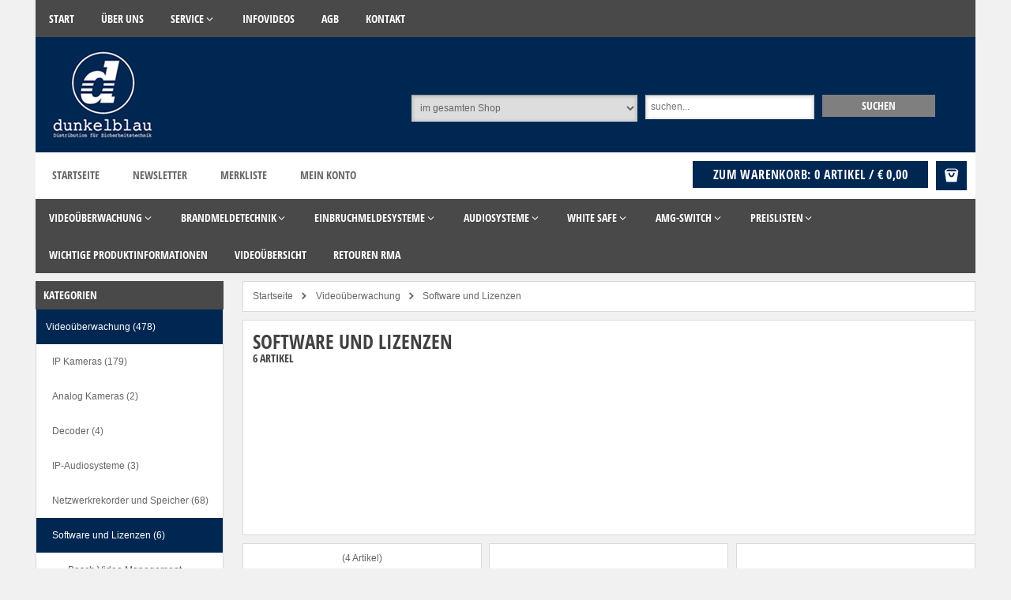

--- FILE ---
content_type: text/html; charset=utf-8
request_url: https://www.distribution-dunkelblau.de/Videoueberwachung/Software+und+Lizenzen/
body_size: 17715
content:
<!doctype html>
<html class="no-js" lang="de">
<head>
<meta charset="utf-8">
<meta http-equiv="X-UA-Compatible" content="IE=edge">
<title>Videoüberwachung - Software und Lizenzen - Distribution dunkelblau</title>
<!-- stack:tracking-header --><!-- !stack:tracking-header -->
<base href="https://www.distribution-dunkelblau.de/user_html/1503474539/pix/">
<meta name="author" content="Distribution für Sicherheitstechnik, Bosch">
<meta name="application-name" content="Distribution dunkelblau">
<meta name="generator" content="Distribution dunkelblau">
<meta name="description" content="SSicherheitstechnik, Videoüberwachung, Brandmeldetechnik, Einbruchmeldesysteme, Audio, Whitesafe, Optex - Überwachungskamera, Brandmelder, Alarmanlage, Bosch, Bewegungsmelder, Aufzeichnen, Brandschutz, Präsenzmelder, Funk, Vernetz, Videoüberwachungskamera , Mobiler Zugriff, Zutrittkontrolle, Rauchmelder, Einbruchmeldeanlage, Videokamera,  POE switch, POE Injetktor, POE, POE Midspan, Objktive, Zylinderkamera, Dome Kamera, Steuerbare Kamera, Rundumüberwachung, Dinion, Zylinderkamera, Autodome, LSN, PTZ, Anschlußbox, Starlight, Netzteile, MIC, Flexidome, Innen, Aussen, Panoramic, Wand-, Deckenhalter, Kameras HD/ MP, Spezielle IP Kameras, IP, Recoder, Speicher, Hybridrecorder, Netzwerkrecorder, Divar, Videospeicher, Beleuchtung, Monitore, Kameragehäuse, Melder LSN, Infrarot Bewegungsmelder, Körperschallmelder, Glasbruchmelder, LSN Kontakte, Koppler, Manuelle Melder, Signalgeber, GLT, GLT Kontakte, Kontakte, MAP 5000,Schalteinrichtung LSN/GLT, Batterien, Beschallungsysteme, Plenam Mischcerstärker, Leistungsverstärker, Easy Line, Sprechstellen, Beschallungen, Beschallungslösungen, Evakuierung, Paviro, Systemcontroller, Ladegeräte, Linenüberwachung, Praesidio,digital, Softwware, Basic, Standard, interface, Verstärker, Netzwektverteiler, Lautsprecher-Linien, batteienotstromsyteme,-ladegeräte, Mikrofon, kabelgebunden, Funkmikofon,  Lautsprecher, Wandlautsprecher, Wandaufbaulautsprecher, Zwei-Wege-Wandaufbaulautsprecher, , Metall-Wandaufaufbaulautsprecher, Tonsäulen, Deckeneinbaulautsprecher,  Pendellautsprecher,  Richtlautsprecher, Hornlautsprecher, Lautstärkesteller, Automatische Melder LSN, Optischer Brandmelder, Automatische Melder Avenar, Handfeuermelder, LSN, Handfeuermelder LSN, FAS-420, Komponenten für Ansaugrauchsysteme, Koppler und EOL-Module, LSN-Koppler, EOL Module, Akustische Signalgeber, Optische Signalgeber, Brandmelder GLT, Automatische Melder GLT, Handfeuermelder GLT, Sondermelder, Relais für Brandmeldeanlagen, Test-und Serviceprodukte, Brandmelderzentrale, Netzgeräte, Türsteuerungen, Automatische GLT-Brandmelder, Springknopfmelder, Blitzleuchten GLT, " />
<meta name="google-site-verification" content="qXYLvqvcEYuUHVH4mQ-WT4xDixkh5FPUXjevLEOY7Jg">
<meta name="msvalidate.01" content="7FD3E5D18BBCEEF3BEB3099D275998A7">
<meta name="robots" content="index,follow">
<meta property="cosmoshop.settings" content='{"cgiUrl":"https://www.distribution-dunkelblau.de/cgi-bin","combinedScripts":"false","cssAfter":"normalize.css","events":[],"host":"https://www.distribution-dunkelblau.de","kdgrp":0,"language":"de","namespaces":{"cosmoshop":{"custom":"https://www.distribution-dunkelblau.de/user_html/1503474539/libs/","generic":"https://www.distribution-dunkelblau.de/user_html/shared/libs/"},"plugins":{"generic":"https://www.distribution-dunkelblau.de/user_html/1503474539/assets/plugins/"}},"plugins":{},"requestInfos":{"activeCategoryNumber":"video.videosoftware","activePage":"rubrik","activePageType":"_category","categoryId":1084,"categoryName":"Software und Lizenzen"}}'>
<meta property="og:type" content="website"><meta property="og:url" content="https://www.distribution-dunkelblau.de/Videoueberwachung/Software+und+Lizenzen/"><meta property="og:description" content="SSicherheitstechnik, Videoüberwachung, Brandmeldetechnik, Einbruchmeldesysteme, Audio, Whitesafe, Optex - Überwachungskamera, Brandmelder, Alarmanlage, Bosch, Bewegungsmelder, Aufzeichnen, Brandschutz, Präsenzmelder, Funk, Vernetz, Videoüberwachungskamera , Mobiler Zugriff, Zutrittkontrolle, Rauchmelder, Einbruchmeldeanlage, Videokamera,  POE switch, POE Injetktor, POE, POE Midspan, Objktive, Zylinderkamera, Dome Kamera, Steuerbare Kamera, Rundumüberwachung, Dinion, Zylinderkamera, Autodome, LSN, PTZ, Anschlußbox, Starlight, Netzteile, MIC, Flexidome, Innen, Aussen, Panoramic, Wand-, Deckenhalter, Kameras HD/ MP, Spezielle IP Kameras, IP, Recoder, Speicher, Hybridrecorder, Netzwerkrecorder, Divar, Videospeicher, Beleuchtung, Monitore, Kameragehäuse, Melder LSN, Infrarot Bewegungsmelder, Körperschallmelder, Glasbruchmelder, LSN Kontakte, Koppler, Manuelle Melder, Signalgeber, GLT, GLT Kontakte, Kontakte, MAP 5000,Schalteinrichtung LSN/GLT, Batterien, Beschallungsysteme, Plenam Mischcerstärker, Leistungsverstärker, Easy Line, Sprechstellen, Beschallungen, Beschallungslösungen, Evakuierung, Paviro, Systemcontroller, Ladegeräte, Linenüberwachung, Praesidio,digital, Softwware, Basic, Standard, interface, Verstärker, Netzwektverteiler, Lautsprecher-Linien, batteienotstromsyteme,-ladegeräte, Mikrofon, kabelgebunden, Funkmikofon,  Lautsprecher, Wandlautsprecher, Wandaufbaulautsprecher, Zwei-Wege-Wandaufbaulautsprecher, , Metall-Wandaufaufbaulautsprecher, Tonsäulen, Deckeneinbaulautsprecher,  Pendellautsprecher,  Richtlautsprecher, Hornlautsprecher, Lautstärkesteller, Automatische Melder LSN, Optischer Brandmelder, Automatische Melder Avenar, Handfeuermelder, LSN, Handfeuermelder LSN, FAS-420, Komponenten für Ansaugrauchsysteme, Koppler und EOL-Module, LSN-Koppler, EOL Module, Akustische Signalgeber, Optische Signalgeber, Brandmelder GLT, Automatische Melder GLT, Handfeuermelder GLT, Sondermelder, Relais für Brandmeldeanlagen, Test-und Serviceprodukte, Brandmelderzentrale, Netzgeräte, Türsteuerungen, Automatische GLT-Brandmelder, Springknopfmelder, Blitzleuchten GLT, "><meta property="og:title" content="Videoüberwachung - Software und Lizenzen - Distribution dunkelblau">
<meta name="viewport" content="width=device-width, initial-scale=1">
  <script id="Cookiebot" src="https://consent.cookiebot.com/uc.js" data-cbid="228a4c5a-0297-4478-8e42-7ba298671f66" type="text/javascript" async></script>
<link rel="apple-touch-icon" href="https://www.distribution-dunkelblau.de/user_html/1503474539/pix/template/bramble/shop_header/de/apple-touch-icon.gif">
<link rel="canonical" href="https://www.distribution-dunkelblau.de/Videoueberwachung/Software+und+Lizenzen/" />
<link href="https://www.distribution-dunkelblau.de/user_html/shared/libs/NormalizeCss/normalize.css" rel="stylesheet" type="text/css" />
<link rel="stylesheet" type="text/css" href="https://www.distribution-dunkelblau.de/user_html/shared/template/css/bramble_rootStyles.80.css" />
<link rel="stylesheet" type="text/css" href="https://www.distribution-dunkelblau.de/user_html/1503474539/template/css/bramble_customStyles.80.css" />
<link rel="stylesheet" type="text/css" href="https://www.distribution-dunkelblau.de/user_html/1503474539/css/shop/frame/layout/bramble.min.80.css" />
<link rel="stylesheet" type="text/css" href="https://www.distribution-dunkelblau.de/user_html/1503474539/css/shop/frame/style/de/bramble.min.80.css" />
<link rel="stylesheet" type="text/css" href="https://www.distribution-dunkelblau.de/user_html/1503474539/css/shop/content/layout/bramble.min.80.css" />
<link rel="stylesheet" type="text/css" href="https://www.distribution-dunkelblau.de/user_html/1503474539/css/shop/content/style/de/bramble.min.80.css" />
<link rel="stylesheet" type="text/css" href="https://www.distribution-dunkelblau.de/user_html/shared/template/css/bramble_responsive.80.css" />
<link rel="stylesheet" type="text/css" href="https://www.distribution-dunkelblau.de/user_html/1503474539/template/css/bramble_customResponsive.80.css" />
<meta itemprop="platzhalterSortiment" content="Unser Sortiment">
<meta itemprop="platzhalterInformation" content="Zusatzinformationen">
    <link rel="stylesheet" href="https://www.distribution-dunkelblau.de/user_html/shared/libs/Fontello/fontello.css" type="text/css" data-media="all" media="cosmoshop.link.media">
<link rel="stylesheet" href="https://www.distribution-dunkelblau.de/user_html/shared/libs/Fontello/fontello-animation.css" type="text/css" data-media="all" media="cosmoshop.link.media">
<script data-cookieconsent="ignore" src="https://www.distribution-dunkelblau.de/user_html/shared/libs/jQuery/jquery.min.js"></script>
<script data-cookieconsent="ignore" src="https://www.distribution-dunkelblau.de/user_html/shared/libs/jQuery/jquery-migrate.min.js"></script>
<link rel="stylesheet" href="https://www.distribution-dunkelblau.de/user_html/shared/libs/jQueryUI/jquery-ui.min.css" type="text/css" data-media="all" media="cosmoshop.link.media">
<script data-cookieconsent="ignore" src="https://www.distribution-dunkelblau.de/user_html/shared/libs/jQueryUI/jquery-ui.min.js"></script>
<link rel="stylesheet" href="https://www.distribution-dunkelblau.de/user_html/shared/libs/jQueryUI/jquery-ui.structure.min.css" type="text/css" data-media="all" media="cosmoshop.link.media">
<link rel="stylesheet" href="https://www.distribution-dunkelblau.de/user_html/shared/libs/jQueryUI/jquery-ui.theme.min.css" type="text/css" data-media="all" media="cosmoshop.link.media">
<script data-cookieconsent="ignore" src="https://www.distribution-dunkelblau.de/user_html/shared/libs/Cosmoshop/Cosmoshop.js"></script>
<link rel="stylesheet" href="https://www.distribution-dunkelblau.de/user_html/shared/libs/jQuerySlickCarousel/css/slick.css" type="text/css" data-media="all" media="cosmoshop.link.media">
<link rel="stylesheet" href="https://www.distribution-dunkelblau.de/user_html/shared/libs/jQuerySlickCarousel/css/slick-theme.css" type="text/css" data-media="all" media="cosmoshop.link.media">
    <script>
    jQuery.noConflict();
    var global_js_setup = {"hauptwaehrung":"EUR","kommastellen":"2","dezimaltrenner":"Komma","hauptwaehrung_html":"&#8364;"};
    </script>
<!-- stack:styles --><!-- !stack:styles -->
<script src="https://www.distribution-dunkelblau.de/user_html/shared/libs/modernizr/modernizr.js"></script>
<script>
   jQuery(document).ready(function() {
     jQuery('#addMenu li:has(ul)').doubleTapToGo();
     jQuery('#categoriesTop li:has(ul)').doubleTapToGo();
     /*jQuery('#ColorSwitcher').load('https://www.distribution-dunkelblau.de/user_html/shared/libs/ColorSwitcher/colorSwitcher.html', function() {
         var colorswitcherJsonPath = 'https://www.distribution-dunkelblau.de/user_html/shared/libs/ColorSwitcher/presets.json';
         colorswitcherStart(colorswitcherJsonPath);
      });
      jQuery('#ColorSwitcherBox').load('https://www.distribution-dunkelblau.de/user_html/shared/libs/ColorSwitcher/colorSwitcherBox.html', function() {
         colorSwitcherFunction();
      });*/
   });
  </script>
  </head>
  <body>
  <div class="cosmoshop" data-required="cosmoshop.shop.Core"></div>
    <a href="#" class="scrollup btn-color-2"><i class="icon-up-open color-1"></i></a>
    <div id="ColorSwitcher" class="csb"></div>
    <div id="ColorSwitcherBox"></div>
    <div id="wrapper" data-template="[Shop][Rahmen-Templates][Seitenkopf]">
      <header id="header" data-template="[Shop][Rahmen-Templates][Seitenkopf]">
        <div class="addMenuTop"><div class="addMenu bg-color-8 color-1" data-template="[Shop][Rahmen-Templates][Kopfbereich: Zusatzseiten-Dropdowns]">
  <ul>
      <li>
              <a class="color-1 font-2" href="https://www.distribution-dunkelblau.de/"  ><span class="categorieName">Start</span></a>
              </li>
      <li>
              <a class="color-1 font-2" href="https://www.distribution-dunkelblau.de/Infos/Ueber+Uns.htm"  ><span class="categorieName">Über Uns</span></a>
              </li>
      <li>
          <a class="font-2 color-1" href="https://www.distribution-dunkelblau.de/Infos/Spezialseiten+des+Shops.htm" title="Service"  ><span class="categorieName">Service</span> </a>
            <ul class="bg-color-7">
                  <li><a class="color-1 bg-color-7" href="https://www.distribution-dunkelblau.de/Infos/Spezialseiten+des+Shops/Kundendaten+anlegen-bearbeiten.htm"  ><span class="categorieName">Registrieren</span></a></li>
                  <li><a class="color-1 bg-color-7" href="https://www.distribution-dunkelblau.de/Infos/Spezialseiten+des+Shops/Versandkosten-Rechner.htm"  ><span class="categorieName">Versandkosten</span></a></li>
                  <li><a class="color-1 bg-color-7" href="https://www.distribution-dunkelblau.de/Infos/Spezialseiten+des+Shops/Lexikon.htm"  ><span class="categorieName">Lexikon</span></a></li>
                  <li><a class="color-1 bg-color-7" href="https://www.distribution-dunkelblau.de/Infos/Spezialseiten+des+Shops/newsletter.htm" rel="nofollow" ><span class="categorieName">Newsletter</span></a></li>
              </ul>
              </li>
      <li>
              <a class="color-1 font-2" href="https://www.distribution-dunkelblau.de/Infos/Infovideos.htm"  ><span class="categorieName">Infovideos</span></a>
              </li>
      <li>
              <a class="color-1 font-2" href="https://www.distribution-dunkelblau.de/Infos/AGB.htm"  ><span class="categorieName">AGB</span></a>
              </li>
      <li>
              <a class="color-1 font-2" href="https://www.distribution-dunkelblau.de/Infos/Kontakt.htm"  ><span class="categorieName">Kontakt</span></a>
              </li>
      </ul>
  </div>
<noscript>
  <div class="distanceHolder"></div>
  <div class="errorBox">
    Um unseren CosmoShop in vollem Umfang nutzen zu können, empfehlen wir Ihnen Javascript in Ihrem Browser zu aktivieren.
  </div>
</noscript></div>
        <a href="https://www.distribution-dunkelblau.de/" title="">
          <div id="infoblock" data-template="[Shop][Rahmen-Templates][Seitenkopf]">
            <!--<div id="logo" class="cosmo-col-tb-po-0 cosmo-col-sp-0">
              <a href="https://www.distribution-dunkelblau.de/" title=""><img src="https://www.distribution-dunkelblau.de/user_html/1503474539/pix/template/bramble/shop_header/de/Logo.jpg" alt="" /></a>
            </div>-->
          </div>
        </a>
        <div id="searchBar" class="color-1" data-template="[Shop][Rahmen-Templates][Kopfbereich: Suchleiste]">
  <div id="search" class="cosmo-row-lg-100 cosmo-row-tb-la-100 cosmo-row-tb-po-0 cosmo-row-sp-0 cosmo-row">
    <form action="https://www.distribution-dunkelblau.de/cgi-bin/lshop.cgi" method="GET" id="suchleiste_form">
      <input type=hidden name=ls value="de" />
      <input type="hidden" name="action" value="suche" />
      <input type="hidden" name="fresh" value="1" />
      <div class="searcharea">
        <select id="id" name="suche_in_rubrik">
          <option value="">im gesamten Shop</option>
            <option value="video" >Videoüberwachung</option>
            <option value="brand" >Brandmeldetechnik</option>
            <option value="einbruch" >Einbruchmeldesysteme</option>
            <option value="audio" >Audiosysteme</option>
            <option value="white_safe" >white safe</option>
            <option value="amg_" >AMG-Switch</option>
            <option value="preislisten" >Preislisten</option>
            <option value="news" >Wichtige Produktinformationen</option>
            <option value="videouebersicht" >Videoübersicht</option>
            <option value="retouren_rma" >Retouren RMA</option>
        </select>
      </div>
      <div class="searchentry">
        <input type="text" name="suchbegriff" id="suchbegriff" value="" placeholder="suchen...">
      </div>
      <div class="searchsubmit">
        <input class="button btn-color-1 color-1 font-2" type="submit" value="suchen"/>
      </div>
    </form>
      <script type="text/javascript">
        jQuery(document).ready(function(){
          jQuery('#suchbegriff').liveSearch({url: 'https://www.distribution-dunkelblau.de/_action/ajaxLivesearch', catSelector: 'select[name=suche_in_rubrik]'});
        });
      </script>
  </div>
  <div class="mobileSearch cosmo-row-lg-0 cosmo-row-tb-la-0 cosmo-row-tb-po-100 cosmo-row-sp-100 cosmo-row">
    <div class="mobileSearchContainer color-3">
      <div class="mobileBtns cosmo-col-lg-0 cosmo-col-tb-la-0 cosmo-col-tb-po-6 cosmo-col-sp-4 cosmo-columns-tb-po-2 cosmo-columns-sp-2 cosmo-float">
        <a href="https://www.distribution-dunkelblau.de/" title="Zur Startseite"><img src="https://www.distribution-dunkelblau.de/user_html/1503474539/pix/template/bramble/suchleiste/de/logo.jpg" alt="Logo" class="mobileLogo" /></a>
      </div>
      <div class="mobileBtns cosmo-col-lg-0 cosmo-col-tb-la-0 cosmo-col-tb-po-6-nm cosmo-col-sp-8-nm cosmo-columns-tb-po-2 cosmo-columns-sp-2 cosmo-float">
        <div class="mbbtn">
           <a href="https://www.distribution-dunkelblau.de/Warenkorb" title="zum Warenkorb">
             <i class="icon-bag"></i>
           </a>
        </div>
          <div class="mbbtn"><a href="https://www.distribution-dunkelblau.de/Mein-Konto" title="zum Konto"><i class=" icon-user"></i></a></div>
          <div class="mbbtn">
            <a href="https://www.distribution-dunkelblau.de/Merkliste" title="zur Merkliste">
              <i class="icon-star-filled"></i>
              <div class="articleBasketCountBadge clipboardCountContainer hidden"><span class="clipboardCount">0</span></div>
            </a>
          </div>
        <div class="mbbtn mobileSearch" data-type="mobileSearchBox"><i class="icon-search"></i></div>
      </div>
      <div class="mobileSearchBox">
        <div class="distanceHolder"></div>
        <form action="https://www.distribution-dunkelblau.de/cgi-bin/lshop.cgi" method="GET">
          <input type=hidden name=ls value="de" />
          <input type="hidden" name="action" value="suche" />
          <input type="hidden" name="fresh" value="1" />
          <input type="hidden" name="suche_in_rubrik" value="" />
          <input type="text" name="suchbegriff" value="" placeholder="suchen...">
          <div class="distanceHolder"></div>
          <div class="searchsubmit">
            <input class="button btn-color-1 color-1 font-2" type="submit" value="suchen"/>
          </div>
        </form>
      </div>
    </div>
  </div>
</div>
        <div class="zusatz-container bg-color-4 cosmo-row-lg-100 cosmo-row-tb-la-100 cosmo-row-tb-po-100 cosmo-row-sp-100 cosmo-row">
          <div id="quickLinks" class="cosmo-col-lg-7 cosmo-col-tb-la-7 cosmo-col-tb-po-12 cosmo-col-sp-12 cosmo-columns-lg-2 cosmo-columns-tb-la-2 cosmo-float" data-template="[Shop][Rahmen-Templates][Schnellzugriff-Box im Seitenkopf]">
   <ul>
      <li class="font-2 color-2"><a href="https://www.distribution-dunkelblau.de/" title="Startseite">Startseite</a></li>
         <li class="font-2 color-2"><a href="https://www.distribution-dunkelblau.de/Newsletter" title="Newsletter">Newsletter</a></li>
         <li class="font-2 color-2">
           <a href="https://www.distribution-dunkelblau.de/Merkliste" title="Merkliste" class="merkzettel">Merkliste <span class="clipboardCountContainer hidden">(<span class="clipboardCount">0</span> Artikel)</span></a>
         </li>
           <li class="font-2 color-2"><a href="https://www.distribution-dunkelblau.de/Mein-Konto" title="Mein Konto">Mein Konto</a></li>
  </ul>
</div>
          <div id="cart" class="bg-color-4 color-1 cosmo-col-lg-5-nm cosmo-col-tb-la-5-nm cosmo-col-tb-po-12 cosmo-col-sp-12 cosmo-columns-lg-2 cosmo-columns-tb-la-2 cosmo-float" data-template="[Shop][Rahmen-Templates][Mini-Warenkorb]">
  <div class="openBasket btn-color-2 color-1">
    <i class="icon-bag"></i>
  </div>
  <a href="https://www.distribution-dunkelblau.de/Warenkorb" title="ändern / zur Kasse" class="basketBtn">
    <div class="cart-btn btn-color-2 color-1 font-1"><i class="fa fa-shopping-cart"></i> zum Warenkorb: 0 Artikel / &#8364; 0,00</div>
  </a>
</div>
<div id="popcart" class="bg-color-4 color-2 cosmo-row-lg-100 cosmo-row-tb-la-100 cosmo-row-tb-po-100 cosmo-row-sp-100 cosmo-row">
  <div id="popcartLeftBox" class="cosmo-col-lg-8 cosmo-col-tb-la-8 cosmo-col-tb-po-8 cosmo-col-sp-12 cosmo-columns-lg-2 cosmo-columns-tb-la-2 cosmo-columns-tb-po-2 cosmo-float">
  </div>
  <div id="popcartRightBox" class="cosmo-col-lg-4-nm cosmo-col-tb-la-4-nm cosmo-col-tb-po-4-nm cosmo-col-sp-12 cosmo-columns-lg-2 cosmo-columns-tb-la-2 cosmo-columns-tb-po-2 cosmo-float">
    <div class="font-2 color-3">Gesamtbetrag</div>
    <div class="popCartPriceBox font-7 color-3">&#8364; 0,00</div>
    <div>zzgl. MwSt <a href="https://www.distribution-dunkelblau.de/cgi-bin/lshop.cgi?action=vkpopup">zzgl. Versandkosten</a></div>
  </div>
</div>
        </div>
        <div class="categoriesBox ">
          <div id="categoriesTop" class="bg-color-8 color-1">  <ul>
      <li class="color-1 bg-color-7 category_video area-all">
        <a href="https://www.distribution-dunkelblau.de/Videoueberwachung/" class="font-2 color-1" title="Videoüberwachung"><span class="categorieName">Videoüberwachung</span></a>
        <ul>
          <li class="color-1 bg-color-7 category_video.ip_kameras area-all">
            <a href="https://www.distribution-dunkelblau.de/Videoueberwachung/IP+Kameras/" class="font-2 color-1" title="IP Kameras"><span class="categorieName">IP Kameras</span></a>
            <ul>
              <li class="color-1 bg-color-7 category_video.ip_kameras.ptz_kameras_hd_mp area-all">
                <a href="https://www.distribution-dunkelblau.de/Videoueberwachung/IP+Kameras/PTZ+Kameras/" class="font-2 color-1" title="PTZ Kameras"><span class="categorieName">PTZ Kameras</span></a>
                <ul>
                  <li class="color-1 bg-color-7 category_video.ip_kameras.ptz_kameras_hd_mp.autodome_ip_4000i_und_5000i area-all">
                    <a href="https://www.distribution-dunkelblau.de/Videoueberwachung/IP+Kameras/PTZ+Kameras/AUTODOME+IP+4000+Serie/" class="font-2 color-1" title="AUTODOME IP 4000 Serie"><span class="categorieName">AUTODOME IP 4000 Serie</span></a>
                  </li>
                  <li class="color-1 bg-color-7 category_video.ip_kameras.ptz_kameras_hd_mp.autodome_5000_serie area-all">
                    <a href="https://www.distribution-dunkelblau.de/Videoueberwachung/IP+Kameras/PTZ+Kameras/AUTODOME+5000+Serie/" class="font-2 color-1" title="AUTODOME 5000 Serie"><span class="categorieName">AUTODOME 5000 Serie</span></a>
                  </li>
                  <li class="color-1 bg-color-7 category_video.ip_kameras.ptz_kameras_hd_mp.autodome_7000_hd area-all">
                    <a href="https://www.distribution-dunkelblau.de/Videoueberwachung/IP+Kameras/PTZ+Kameras/AUTODOME+7100+Serie/" class="font-2 color-1" title="AUTODOME 7100 Serie"><span class="categorieName">AUTODOME 7100 Serie</span></a>
                  </li>
                  <li class="color-1 bg-color-7 category_video.ip_kameras.ptz_kameras_hd_mp.mic_7000_hd area-all">
                    <a href="https://www.distribution-dunkelblau.de/Videoueberwachung/IP+Kameras/PTZ+Kameras/MIC+7000+und+9000+Serie/" class="font-2 color-1" title="MIC 7000 und 9000 Serie"><span class="categorieName">MIC 7000 und 9000 Serie</span></a>
                  </li>
                </ul>
              </li>
              <li class="color-1 bg-color-7 category_video.ip_kameras.domekameras_hd_mp_feststehend area-all">
                <a href="https://www.distribution-dunkelblau.de/Videoueberwachung/IP+Kameras/Domekameras/" class="font-2 color-1" title="Domekameras"><span class="categorieName">Domekameras</span></a>
                <ul>
                  <li class="color-1 bg-color-7 category_video.ip_kameras.domekameras_hd_mp_feststehend.flexidome_3000i area-all">
                    <a href="https://www.distribution-dunkelblau.de/Videoueberwachung/IP+Kameras/Domekameras/FLEXIDOME+3000+Serie/" class="font-2 color-1" title="FLEXIDOME 3000 Serie"><span class="categorieName">FLEXIDOME 3000 Serie</span></a>
                  </li>
                  <li class="color-1 bg-color-7 category_video.ip_kameras.domekameras_hd_mp_feststehend.serie_4000_und_5000 area-all">
                    <a href="https://www.distribution-dunkelblau.de/Videoueberwachung/IP+Kameras/Domekameras/FLEXIDOME+5000+Serie/" class="font-2 color-1" title="FLEXIDOME 5000 Serie"><span class="categorieName">FLEXIDOME 5000 Serie</span></a>
                  </li>
                  <li class="color-1 bg-color-7 category_video.ip_kameras.domekameras_hd_mp_feststehend.dinion_6000_und_7000 area-all">
                    <a href="https://www.distribution-dunkelblau.de/Videoueberwachung/IP+Kameras/Domekameras/FLEXIDOME+6000+und+7000+Serie/" class="font-2 color-1" title="FLEXIDOME 6000 und 7000 Serie"><span class="categorieName">FLEXIDOME 6000 und 7000 Serie</span></a>
                  </li>
                  <li class="color-1 bg-color-7 category_video.ip_kameras.domekameras_hd_mp_feststehend.flexidome_8000i area-all">
                    <a href="https://www.distribution-dunkelblau.de/Videoueberwachung/IP+Kameras/Domekameras/FLEXIDOME+8000+Serie/" class="font-2 color-1" title="FLEXIDOME 8000 Serie"><span class="categorieName">FLEXIDOME 8000 Serie</span></a>
                  </li>
                </ul>
              </li>
              <li class="color-1 bg-color-7 category_video.ip_kameras.panoramakameras area-all">
                <a href="https://www.distribution-dunkelblau.de/Videoueberwachung/IP+Kameras/Panoramakameras/" class="font-2 color-1" title="Panoramakameras"><span class="categorieName">Panoramakameras</span></a>
                <ul>
                  <li class="color-1 bg-color-7 category_video.ip_kameras.panoramakameras.flexidome_panoramic_5000_serie area-all">
                    <a href="https://www.distribution-dunkelblau.de/Videoueberwachung/IP+Kameras/Panoramakameras/FLEXIDOME+panoramic+5000+Serie/" class="font-2 color-1" title="FLEXIDOME panoramic 5000 Serie"><span class="categorieName">FLEXIDOME panoramic 5000 Serie</span></a>
                  </li>
                </ul>
              </li>
              <li class="color-1 bg-color-7 category_video.ip_kameras.kameras_hd_mp_feststehend area-all">
                <a href="https://www.distribution-dunkelblau.de/Videoueberwachung/IP+Kameras/Bullet+Kameras/" class="font-2 color-1" title="Bullet Kameras"><span class="categorieName">Bullet Kameras</span></a>
                <ul>
                  <li class="color-1 bg-color-7 category_video.ip_kameras.kameras_hd_mp_feststehend.serie_3000i area-all">
                    <a href="https://www.distribution-dunkelblau.de/Videoueberwachung/IP+Kameras/Bullet+Kameras/DINION+bullet+3000+Serie/" class="font-2 color-1" title="DINION bullet 3000 Serie"><span class="categorieName">DINION bullet 3000 Serie</span></a>
                  </li>
                  <li class="color-1 bg-color-7 category_video.ip_kameras.kameras_hd_mp_feststehend.serie_4000_und_5000 area-all">
                    <a href="https://www.distribution-dunkelblau.de/Videoueberwachung/IP+Kameras/Bullet+Kameras/DINION+bullet+5000+Serie/" class="font-2 color-1" title="DINION bullet 5000 Serie"><span class="categorieName">DINION bullet 5000 Serie</span></a>
                  </li>
                  <li class="color-1 bg-color-7 category_video.ip_kameras.kameras_hd_mp_feststehend.dinion_6000_und_7000 area-all">
                    <a href="https://www.distribution-dunkelblau.de/Videoueberwachung/IP+Kameras/Bullet+Kameras/DINION+bullet+7000+Serie/" class="font-2 color-1" title="DINION bullet 7000 Serie"><span class="categorieName">DINION bullet 7000 Serie</span></a>
                  </li>
                </ul>
              </li>
              <li class="color-1 bg-color-7 category_video.ip_kameras.multi-imager-kameras area-all">
                <a href="https://www.distribution-dunkelblau.de/Videoueberwachung/IP+Kameras/Multi-Imager-Kameras/" class="font-2 color-1" title="Multi-Imager-Kameras"><span class="categorieName">Multi-Imager-Kameras</span></a>
                <ul>
                  <li class="color-1 bg-color-7 category_video.ip_kameras.multi-imager-kameras.flexidome_multi_7000_serie area-all">
                    <a href="https://www.distribution-dunkelblau.de/Videoueberwachung/IP+Kameras/Multi-Imager-Kameras/Flexidome+multi+7000+Serie/" class="font-2 color-1" title="Flexidome multi 7000 Serie"><span class="categorieName">Flexidome multi 7000 Serie</span></a>
                  </li>
                  <li class="color-1 bg-color-7 category_video.ip_kameras.multi-imager-kameras.flexidome_dual_7000_serie area-all">
                    <a href="https://www.distribution-dunkelblau.de/Videoueberwachung/IP+Kameras/Multi-Imager-Kameras/FLEXIDOME+dual+7000+Serie/" class="font-2 color-1" title="FLEXIDOME dual 7000 Serie"><span class="categorieName">FLEXIDOME dual 7000 Serie</span></a>
                  </li>
                </ul>
              </li>
              <li class="color-1 bg-color-7 category_video.ip_kameras.box_kameras area-all">
                <a href="https://www.distribution-dunkelblau.de/Videoueberwachung/IP+Kameras/Box+Kameras/" class="font-2 color-1" title="Box Kameras"><span class="categorieName">Box Kameras</span></a>
                <ul>
                  <li class="color-1 bg-color-7 category_video.ip_kameras.box_kameras.serie_5000 area-all">
                    <a href="https://www.distribution-dunkelblau.de/Videoueberwachung/IP+Kameras/Box+Kameras/Serie+5000/" class="font-2 color-1" title="Serie 5000"><span class="categorieName">Serie 5000</span></a>
                  </li>
                  <li class="color-1 bg-color-7 category_video.ip_kameras.box_kameras.1692256677 area-all">
                    <a href="https://www.distribution-dunkelblau.de/Videoueberwachung/IP+Kameras/Box+Kameras/DINION+8000+Serie/" class="font-2 color-1" title="DINION 8000 Serie"><span class="categorieName">DINION 8000 Serie</span></a>
                  </li>
                  <li class="color-1 bg-color-7 category_video.ip_kameras.box_kameras.serie_7000_inkl_6000 area-all">
                    <a href="https://www.distribution-dunkelblau.de/Videoueberwachung/IP+Kameras/Box+Kameras/DINION+6000+und+7000+Serie/" class="font-2 color-1" title="DINION 6000 und 7000 Serie"><span class="categorieName">DINION 6000 und 7000 Serie</span></a>
                  </li>
                </ul>
              </li>
              <li class="color-1 bg-color-7 category_video.ip_kameras.thermalkameras area-all">
                <a href="https://www.distribution-dunkelblau.de/Videoueberwachung/IP+Kameras/Thermalkameras/" class="font-2 color-1" title="Thermalkameras"><span class="categorieName">Thermalkameras</span></a>
                <ul>
                  <li class="color-1 bg-color-7 category_video.ip_kameras.thermalkameras.waermebildkameras area-all">
                    <a href="https://www.distribution-dunkelblau.de/Videoueberwachung/IP+Kameras/Thermalkameras/DINION+Thermal+8000+Serie/" class="font-2 color-1" title="DINION Thermal 8000 Serie"><span class="categorieName">DINION Thermal 8000 Serie</span></a>
                  </li>
                </ul>
              </li>
              <li class="color-1 bg-color-7 category_video.ip_kameras.spezielle_ip-kameras_sd_hd_mp area-all">
                <a href="https://www.distribution-dunkelblau.de/Videoueberwachung/IP+Kameras/Spezialkameras/" class="font-2 color-1" title="Spezialkameras"><span class="categorieName">Spezialkameras</span></a>
                <ul>
                  <li class="color-1 bg-color-7 category_video.ip_kameras.spezielle_ip-kameras_sd_hd_mp.eckkameras area-all">
                    <a href="https://www.distribution-dunkelblau.de/Videoueberwachung/IP+Kameras/Spezialkameras/FLEXIDOME+corner+7000+Serie/" class="font-2 color-1" title="FLEXIDOME corner 7000 Serie"><span class="categorieName">FLEXIDOME corner 7000 Serie</span></a>
                  </li>
                </ul>
              </li>
            </ul>
          </li>
          <li class="color-1 bg-color-7 category_video.analog_kameras area-all">
            <a href="https://www.distribution-dunkelblau.de/Videoueberwachung/Analog+Kameras/" class="font-2 color-1" title="Analog Kameras"><span class="categorieName">Analog Kameras</span></a>
            <ul>
              <li class="color-1 bg-color-7 category_video.analog_kameras.domekamera_feststehend area-all">
                <a href="https://www.distribution-dunkelblau.de/Videoueberwachung/Analog+Kameras/Analoge+Domekamera+feststehend/" class="font-2 color-1" title="Analoge Domekamera feststehend"><span class="categorieName">Analoge Domekamera feststehend</span></a>
              </li>
              <li class="color-1 bg-color-7 category_video.analog_kameras.kamera_fuer_kennzeichenerfassung area-all">
                <a href="https://www.distribution-dunkelblau.de/Videoueberwachung/Analog+Kameras/Kamera+fuer+Kennzeichenerfassung/" class="font-2 color-1" title="Kamera fuer Kennzeichenerfassung"><span class="categorieName">Kamera fuer Kennzeichenerfassung</span></a>
              </li>
            </ul>
          </li>
          <li class="color-1 bg-color-7 category_video.encoder_decoder area-all">
            <a href="https://www.distribution-dunkelblau.de/Videoueberwachung/Decoder/" class="font-2 color-1" title="Decoder"><span class="categorieName">Decoder</span></a>
            <ul>
              <li class="color-1 bg-color-7 category_video.encoder_decoder.decoder area-all">
                <a href="https://www.distribution-dunkelblau.de/Videoueberwachung/Decoder/Decoder/" class="font-2 color-1" title="Decoder"><span class="categorieName">Decoder</span></a>
              </li>
            </ul>
          </li>
          <li class="color-1 bg-color-7 category_video.ip-audiosysteme area-all">
            <a href="https://www.distribution-dunkelblau.de/Videoueberwachung/IP-Audiosysteme/" class="font-2 color-1" title="IP-Audiosysteme"><span class="categorieName">IP-Audiosysteme</span></a>
            <ul>
              <li class="color-1 bg-color-7 category_video.ip-audiosysteme.ip_poe_lautsprecher area-all">
                <a href="https://www.distribution-dunkelblau.de/Videoueberwachung/IP-Audiosysteme/IP+PoE+Lautsprecher/" class="font-2 color-1" title="IP PoE Lautsprecher"><span class="categorieName">IP PoE Lautsprecher</span></a>
              </li>
              <li class="color-1 bg-color-7 category_video.ip-audiosysteme.ip_poe_verstaerkermodul area-all">
                <a href="https://www.distribution-dunkelblau.de/Videoueberwachung/IP-Audiosysteme/IP+PoE+Verstaerkermodul/" class="font-2 color-1" title="IP PoE Verstaerkermodul"><span class="categorieName">IP PoE Verstaerkermodul</span></a>
              </li>
            </ul>
          </li>
          <li class="color-1 bg-color-7 category_video.recorder_und_speicher area-all">
            <a href="https://www.distribution-dunkelblau.de/Videoueberwachung/Netzwerkrekorder+und+Speicher/" class="font-2 color-1" title="Netzwerkrekorder und Speicher"><span class="categorieName">Netzwerkrekorder und Speicher</span></a>
            <ul>
              <li class="color-1 bg-color-7 category_video.recorder_und_speicher.divar_ip_all_in_one area-all">
                <a href="https://www.distribution-dunkelblau.de/Videoueberwachung/Netzwerkrekorder+und+Speicher/Netzwerkrekorder+DIVAR+IP+All-In-One/" class="font-2 color-1" title="Netzwerkrekorder DIVAR IP All-In-One"><span class="categorieName">Netzwerkrekorder DIVAR IP All-In-One</span></a>
                <ul>
                  <li class="color-1 bg-color-7 category_video.recorder_und_speicher.divar_ip_all_in_one.zubehoer area-all">
                    <a href="https://www.distribution-dunkelblau.de/Videoueberwachung/Netzwerkrekorder+und+Speicher/Netzwerkrekorder+DIVAR+IP+All-In-One/Zubehoer/" class="font-2 color-1" title="Zubehoer"><span class="categorieName">Zubehoer</span></a>
                  </li>
                </ul>
              </li>
              <li class="color-1 bg-color-7 category_video.recorder_und_speicher.iscsi_videospeicher area-all">
                <a href="https://www.distribution-dunkelblau.de/Videoueberwachung/Netzwerkrekorder+und+Speicher/iSCSI+Videospeicher/" class="font-2 color-1" title="iSCSI Videospeicher"><span class="categorieName">iSCSI Videospeicher</span></a>
                <ul>
                  <li class="color-1 bg-color-7 category_video.recorder_und_speicher.iscsi_videospeicher.divar_ip_netzwerkspeicher area-all">
                    <a href="https://www.distribution-dunkelblau.de/Videoueberwachung/Netzwerkrekorder+und+Speicher/iSCSI+Videospeicher/Divar+IP+Netzwerkspeicher/" class="font-2 color-1" title="Divar IP Netzwerkspeicher"><span class="categorieName">Divar IP Netzwerkspeicher</span></a>
                  </li>
                </ul>
              </li>
              <li class="color-1 bg-color-7 category_video.recorder_und_speicher.netapp_e_series_netzwerkspeicher area-all">
                <a href="https://www.distribution-dunkelblau.de/Videoueberwachung/Netzwerkrekorder+und+Speicher/NETAPP+e+Series+Netzwerkspeicher/" class="font-2 color-1" title="NETAPP e Series Netzwerkspeicher"><span class="categorieName">NETAPP e Series Netzwerkspeicher</span></a>
              </li>
            </ul>
          </li>
          <li class="color-1 bg-color-7 category_video.videosoftware area-all">
            <a href="https://www.distribution-dunkelblau.de/Videoueberwachung/Software+und+Lizenzen/" class="font-2 color-1" title="Software und Lizenzen"><span class="categorieName">Software und Lizenzen</span></a>
            <ul>
              <li class="color-1 bg-color-7 category_video.videosoftware.video_management_systeme area-all">
                <a href="https://www.distribution-dunkelblau.de/Videoueberwachung/Software+und+Lizenzen/Bosch+Video+Management+System+-BVMS-/" class="font-2 color-1" title="Bosch Video Management System (BVMS)"><span class="categorieName">Bosch Video Management System (BVMS)</span></a>
                <ul>
                  <li class="color-1 bg-color-7 category_video.videosoftware.video_management_systeme.bosch_vms area-all">
                    <a href="https://www.distribution-dunkelblau.de/Videoueberwachung/Software+und+Lizenzen/Bosch+Video+Management+System+-BVMS-/BVMS+Lite/" class="font-2 color-1" title="BVMS Lite"><span class="categorieName">BVMS Lite</span></a>
                  </li>
                  <li class="color-1 bg-color-7 category_video.videosoftware.video_management_systeme.bosch_vms_viewer area-all">
                    <a href="https://www.distribution-dunkelblau.de/Videoueberwachung/Software+und+Lizenzen/Bosch+Video+Management+System+-BVMS-/BVMS+Viewer/" class="font-2 color-1" title="BVMS Viewer"><span class="categorieName">BVMS Viewer</span></a>
                  </li>
                  <li class="color-1 bg-color-7 category_video.videosoftware.video_management_systeme.bosch_vms_plus area-all">
                    <a href="https://www.distribution-dunkelblau.de/Videoueberwachung/Software+und+Lizenzen/Bosch+Video+Management+System+-BVMS-/BVMS+Plus/" class="font-2 color-1" title="BVMS Plus"><span class="categorieName">BVMS Plus</span></a>
                  </li>
                  <li class="color-1 bg-color-7 category_video.videosoftware.video_management_systeme.bosch_vms_professional area-all">
                    <a href="https://www.distribution-dunkelblau.de/Videoueberwachung/Software+und+Lizenzen/Bosch+Video+Management+System+-BVMS-/BVMS+Pro/" class="font-2 color-1" title="BVMS Pro"><span class="categorieName">BVMS Pro</span></a>
                  </li>
                  <li class="color-1 bg-color-7 category_video.videosoftware.video_management_systeme.bosch_vms_sonstiges area-all">
                    <a href="https://www.distribution-dunkelblau.de/Videoueberwachung/Software+und+Lizenzen/Bosch+Video+Management+System+-BVMS-/BVMS+Sonstiges/" class="font-2 color-1" title="BVMS Sonstiges"><span class="categorieName">BVMS Sonstiges</span></a>
                  </li>
                  <li class="color-1 bg-color-7 category_video.videosoftware.video_management_systeme.iva_pro_lizenzen area-all">
                    <a href="https://www.distribution-dunkelblau.de/Videoueberwachung/Software+und+Lizenzen/Bosch+Video+Management+System+-BVMS-/IVA+Pro+Lizenzen/" class="font-2 color-1" title="IVA Pro Lizenzen"><span class="categorieName">IVA Pro Lizenzen</span></a>
                  </li>
                </ul>
              </li>
              <li class="color-1 bg-color-7 category_video.videosoftware.lizenzen area-all">
                <a href="https://www.distribution-dunkelblau.de/Videoueberwachung/Software+und+Lizenzen/Lizenzen+fuer+cloudbasierte+Loesungen/" class="font-2 color-1" title="Lizenzen für cloudbasierte Loesungen"><span class="categorieName">Lizenzen für cloudbasierte Loesungen</span></a>
              </li>
              <li class="color-1 bg-color-7 category_video.videosoftware.video_tools_und_apps area-all">
                <a href="https://www.distribution-dunkelblau.de/Videoueberwachung/Software+und+Lizenzen/Video+Tools+und+Apps/" class="font-2 color-1" title="Video Tools und Apps"><span class="categorieName">Video Tools und Apps</span></a>
              </li>
              <li class="color-1 bg-color-7 category_video.videosoftware.monitor_wall_software area-all">
                <a href="https://www.distribution-dunkelblau.de/Videoueberwachung/Software+und+Lizenzen/Monitor+Wall+Software/" class="font-2 color-1" title="Monitor Wall Software"><span class="categorieName">Monitor Wall Software</span></a>
              </li>
              <li class="color-1 bg-color-7 category_video.videosoftware.kameralizenzen area-all">
                <a href="https://www.distribution-dunkelblau.de/Videoueberwachung/Software+und+Lizenzen/Kameralizenzen+fuer+Analysen+und+Services/" class="font-2 color-1" title="Kameralizenzen für Analysen und Services"><span class="categorieName">Kameralizenzen für Analysen und Services</span></a>
              </li>
            </ul>
          </li>
          <li class="color-1 bg-color-7 category_video.1718183895 area-all">
            <a href="https://www.distribution-dunkelblau.de/Videoueberwachung/Workstation+und+Server/" class="font-2 color-1" title="Workstation und Server"><span class="categorieName">Workstation und Server</span></a>
            <ul>
              <li class="color-1 bg-color-7 category_video.1718183895.workstation_und_server area-all">
                <a href="https://www.distribution-dunkelblau.de/Videoueberwachung/Workstation+und+Server/Workstations/" class="font-2 color-1" title="Workstations"><span class="categorieName">Workstations</span></a>
                <ul>
                  <li class="color-1 bg-color-7 category_video.1718183895.workstation_und_server.zubeboer area-all">
                    <a href="https://www.distribution-dunkelblau.de/Videoueberwachung/Workstation+und+Server/Workstations/Zubeboer/" class="font-2 color-1" title="Zubeboer"><span class="categorieName">Zubeboer</span></a>
                  </li>
                </ul>
              </li>
              <li class="color-1 bg-color-7 category_video.1718183895.server area-all">
                <a href="https://www.distribution-dunkelblau.de/Videoueberwachung/Workstation+und+Server/Server/" class="font-2 color-1" title="Server"><span class="categorieName">Server</span></a>
                <ul>
                  <li class="color-1 bg-color-7 category_video.1718183895.server.zubehoer area-all">
                    <a href="https://www.distribution-dunkelblau.de/Videoueberwachung/Workstation+und+Server/Server/Zubehoer/" class="font-2 color-1" title="Zubehoer"><span class="categorieName">Zubehoer</span></a>
                  </li>
                </ul>
              </li>
            </ul>
          </li>
          <li class="color-1 bg-color-7 category_video.monitore area-all">
            <a href="https://www.distribution-dunkelblau.de/Videoueberwachung/Videomonitore/" class="font-2 color-1" title="Videomonitore"><span class="categorieName">Videomonitore</span></a>
            <ul>
              <li class="color-1 bg-color-7 category_video.monitore.hochleistung_lcd_flachbildschirme area-all">
                <a href="https://www.distribution-dunkelblau.de/Videoueberwachung/Videomonitore/Hochleistungs+Videomonitore/" class="font-2 color-1" title="Hochleistungs Videomonitore"><span class="categorieName">Hochleistungs Videomonitore</span></a>
              </li>
              <li class="color-1 bg-color-7 category_video.monitore.zubehoer_lcd_flachbildschirme area-all">
                <a href="https://www.distribution-dunkelblau.de/Videoueberwachung/Videomonitore/Zubehoer+fuer+Videomonitore/" class="font-2 color-1" title="Zubehör für Videomonitore"><span class="categorieName">Zubehör für Videomonitore</span></a>
              </li>
            </ul>
          </li>
          <li class="color-1 bg-color-7 category_video.beleuchtung area-all">
            <a href="https://www.distribution-dunkelblau.de/Videoueberwachung/Beleuchtung/" class="font-2 color-1" title="Beleuchtung"><span class="categorieName">Beleuchtung</span></a>
            <ul>
              <li class="color-1 bg-color-7 category_video.beleuchtung.led_strahler area-all">
                <a href="https://www.distribution-dunkelblau.de/Videoueberwachung/Beleuchtung/LED+Strahler/" class="font-2 color-1" title="LED Strahler"><span class="categorieName">LED Strahler</span></a>
              </li>
              <li class="color-1 bg-color-7 category_video.beleuchtung.zubeboer area-all">
                <a href="https://www.distribution-dunkelblau.de/Videoueberwachung/Beleuchtung/Zubehoer/" class="font-2 color-1" title="Zubehoer"><span class="categorieName">Zubehoer</span></a>
              </li>
            </ul>
          </li>
          <li class="color-1 bg-color-7 category_video.zubehoer area-all">
            <a href="https://www.distribution-dunkelblau.de/Videoueberwachung/Zubehoer/" class="font-2 color-1" title="Zubehör"><span class="categorieName">Zubehör</span></a>
            <ul>
              <li class="color-1 bg-color-7 category_video.zubehoer.kamerahalterung_und_montagewinkel area-all">
                <a href="https://www.distribution-dunkelblau.de/Videoueberwachung/Zubehoer/Kamerahalterung+und+Montagewinkel/" class="font-2 color-1" title="Kamerahalterung und Montagewinkel"><span class="categorieName">Kamerahalterung und Montagewinkel</span></a>
              </li>
              <li class="color-1 bg-color-7 category_video.zubehoer.kameragehaeuse_aussen area-all">
                <a href="https://www.distribution-dunkelblau.de/Videoueberwachung/Zubehoer/Kameragehaeuse+Aussen/" class="font-2 color-1" title="Kameragehaeuse Aussen"><span class="categorieName">Kameragehaeuse Aussen</span></a>
              </li>
              <li class="color-1 bg-color-7 category_video.zubehoer.kameragehaeuse_innen area-all">
                <a href="https://www.distribution-dunkelblau.de/Videoueberwachung/Zubehoer/Kameragehaeuse+Innen/" class="font-2 color-1" title="Kameragehaeuse Innen"><span class="categorieName">Kameragehaeuse Innen</span></a>
              </li>
              <li class="color-1 bg-color-7 category_video.zubehoer.sonstige_netzwerk_produkte area-all">
                <a href="https://www.distribution-dunkelblau.de/Videoueberwachung/Zubehoer/Sonstige+Netzwerk+Produkte/" class="font-2 color-1" title="Sonstige Netzwerk Produkte"><span class="categorieName">Sonstige Netzwerk Produkte</span></a>
              </li>
              <li class="color-1 bg-color-7 category_video.zubehoer.netzteile_und_transformatoren area-all">
                <a href="https://www.distribution-dunkelblau.de/Videoueberwachung/Zubehoer/Netzteile+und+Transformatoren/" class="font-2 color-1" title="Netzteile und Transformatoren"><span class="categorieName">Netzteile und Transformatoren</span></a>
              </li>
              <li class="color-1 bg-color-7 category_video.zubehoer.poe_midspans area-all">
                <a href="https://www.distribution-dunkelblau.de/Videoueberwachung/Zubehoer/PoE+Midspans/" class="font-2 color-1" title="PoE Midspans"><span class="categorieName">PoE Midspans</span></a>
              </li>
              <li class="color-1 bg-color-7 category_video.zubehoer.autodome_zubehoer area-all">
                <a href="https://www.distribution-dunkelblau.de/Videoueberwachung/Zubehoer/AUTODOME+Zubehoer/" class="font-2 color-1" title="AUTODOME Zubehoer"><span class="categorieName">AUTODOME Zubehoer</span></a>
                <ul>
                  <li class="color-1 bg-color-7 category_video.zubehoer.autodome_zubehoer.autodome_7100_serie area-all">
                    <a href="https://www.distribution-dunkelblau.de/Videoueberwachung/Zubehoer/AUTODOME+Zubehoer/Autodome+7100+Serie/" class="font-2 color-1" title="Autodome 7100 Serie"><span class="categorieName">Autodome 7100 Serie</span></a>
                  </li>
                  <li class="color-1 bg-color-7 category_video.zubehoer.autodome_zubehoer.autodome_5000_serie area-all">
                    <a href="https://www.distribution-dunkelblau.de/Videoueberwachung/Zubehoer/AUTODOME+Zubehoer/Autodome+5000+Serie/" class="font-2 color-1" title="Autodome 5000 Serie"><span class="categorieName">Autodome 5000 Serie</span></a>
                  </li>
                  <li class="color-1 bg-color-7 category_video.zubehoer.autodome_zubehoer.autodome_7000_serie area-all">
                    <a href="https://www.distribution-dunkelblau.de/Videoueberwachung/Zubehoer/AUTODOME+Zubehoer/AUTODOME+7000+Serie/" class="font-2 color-1" title="AUTODOME 7000 Serie"><span class="categorieName">AUTODOME 7000 Serie</span></a>
                  </li>
                </ul>
              </li>
              <li class="color-1 bg-color-7 category_video.zubehoer.allgemeines_zubehoer area-all">
                <a href="https://www.distribution-dunkelblau.de/Videoueberwachung/Zubehoer/Allgemeines+Zubehoer/" class="font-2 color-1" title="Allgemeines Zubehoer"><span class="categorieName">Allgemeines Zubehoer</span></a>
              </li>
              <li class="color-1 bg-color-7 category_video.zubehoer.objektive area-all">
                <a href="https://www.distribution-dunkelblau.de/Videoueberwachung/Zubehoer/Objektive/" class="font-2 color-1" title="Objektive"><span class="categorieName">Objektive</span></a>
              </li>
              <li class="color-1 bg-color-7 category_video.zubehoer.flexidome_zubehoer area-all">
                <a href="https://www.distribution-dunkelblau.de/Videoueberwachung/Zubehoer/FLEXIDOME+Zubehoer/" class="font-2 color-1" title="FLEXIDOME Zubehoer"><span class="categorieName">FLEXIDOME Zubehoer</span></a>
                <ul>
                  <li class="color-1 bg-color-7 category_video.zubehoer.flexidome_zubehoer.flexidome_5000_panoramic_serie area-all">
                    <a href="https://www.distribution-dunkelblau.de/Videoueberwachung/Zubehoer/FLEXIDOME+Zubehoer/FLEXIDOME+5000+panoramic+Serie/" class="font-2 color-1" title="FLEXIDOME 5000 panoramic Serie"><span class="categorieName">FLEXIDOME 5000 panoramic Serie</span></a>
                  </li>
                  <li class="color-1 bg-color-7 category_video.zubehoer.flexidome_zubehoer.flexidome_multi_7000_serie area-all">
                    <a href="https://www.distribution-dunkelblau.de/Videoueberwachung/Zubehoer/FLEXIDOME+Zubehoer/Flexidome+multi+7000+Serie/" class="font-2 color-1" title="Flexidome multi 7000 Serie"><span class="categorieName">Flexidome multi 7000 Serie</span></a>
                  </li>
                  <li class="color-1 bg-color-7 category_video.zubehoer.flexidome_zubehoer.flexidome_5000_serie area-all">
                    <a href="https://www.distribution-dunkelblau.de/Videoueberwachung/Zubehoer/FLEXIDOME+Zubehoer/FLEXIDOME+5000+Serie/" class="font-2 color-1" title="FLEXIDOME 5000 Serie"><span class="categorieName">FLEXIDOME 5000 Serie</span></a>
                  </li>
                  <li class="color-1 bg-color-7 category_video.zubehoer.flexidome_zubehoer.flexidome_6000_und_7000_serie area-all">
                    <a href="https://www.distribution-dunkelblau.de/Videoueberwachung/Zubehoer/FLEXIDOME+Zubehoer/FLEXIDOME+6000+und+7000+Serie/" class="font-2 color-1" title="FLEXIDOME 6000 und 7000 Serie"><span class="categorieName">FLEXIDOME 6000 und 7000 Serie</span></a>
                  </li>
                  <li class="color-1 bg-color-7 category_video.zubehoer.flexidome_zubehoer.flexidome_3000_serie area-all">
                    <a href="https://www.distribution-dunkelblau.de/Videoueberwachung/Zubehoer/FLEXIDOME+Zubehoer/FLEXIDOME+3000+Serie/" class="font-2 color-1" title="FLEXIDOME 3000 Serie"><span class="categorieName">FLEXIDOME 3000 Serie</span></a>
                  </li>
                  <li class="color-1 bg-color-7 category_video.zubehoer.flexidome_zubehoer.flexidome_8000_serie area-all">
                    <a href="https://www.distribution-dunkelblau.de/Videoueberwachung/Zubehoer/FLEXIDOME+Zubehoer/FLEXIDOME+8000+Serie/" class="font-2 color-1" title="FLEXIDOME 8000 Serie"><span class="categorieName">FLEXIDOME 8000 Serie</span></a>
                  </li>
                </ul>
              </li>
              <li class="color-1 bg-color-7 category_video.zubehoer.dinion_zubehoer area-all">
                <a href="https://www.distribution-dunkelblau.de/Videoueberwachung/Zubehoer/DINION+Zubehoer/" class="font-2 color-1" title="DINION Zubehoer"><span class="categorieName">DINION Zubehoer</span></a>
              </li>
              <li class="color-1 bg-color-7 category_video.zubehoer.mic_zubehoer area-all">
                <a href="https://www.distribution-dunkelblau.de/Videoueberwachung/Zubehoer/MIC+Zubehoer/" class="font-2 color-1" title="MIC Zubehoer"><span class="categorieName">MIC Zubehoer</span></a>
              </li>
              <li class="color-1 bg-color-7 category_video.zubehoer.lwl_medienkonverter area-all">
                <a href="https://www.distribution-dunkelblau.de/Videoueberwachung/Zubehoer/LWL+Medienkonverter/" class="font-2 color-1" title="LWL Medienkonverter"><span class="categorieName">LWL Medienkonverter</span></a>
              </li>
            </ul>
          </li>
        </ul>
      </li>
      <li class="color-1 bg-color-7 category_brand area-all">
        <a href="https://www.distribution-dunkelblau.de/Brand/" class="font-2 color-1" title="Brandmeldetechnik"><span class="categorieName">Brandmeldetechnik</span></a>
        <ul>
          <li class="color-1 bg-color-7 category_brand.fpc_500_glt_brandmeldezentrale area-all">
            <a href="https://www.distribution-dunkelblau.de/Brand/Brandmeldezentrale+GLT/" class="font-2 color-1" title="Brandmeldezentrale GLT"><span class="categorieName">Brandmeldezentrale GLT</span></a>
          </li>
          <li class="color-1 bg-color-7 category_brand.brandmelder_glt area-all">
            <a href="https://www.distribution-dunkelblau.de/Brand/Brandmelder+GLT/" class="font-2 color-1" title="Brandmelder GLT"><span class="categorieName">Brandmelder GLT</span></a>
            <ul>
              <li class="color-1 bg-color-7 category_brand.brandmelder_glt.fcp_320_fch_320 area-all">
                <a href="https://www.distribution-dunkelblau.de/Brand/Brandmelder+GLT/Automatische+Melder+GLT/" class="font-2 color-1" title="Automatische Melder GLT"><span class="categorieName">Automatische Melder GLT</span></a>
              </li>
              <li class="color-1 bg-color-7 category_brand.brandmelder_glt.zubehoer_erweiterung_zu_fcp_500_glt_brandmelder area-all">
                <a href="https://www.distribution-dunkelblau.de/Brand/Brandmelder+GLT/Zubehoer+Erweiterung+zu+FCP+320+FCH+320+GLT+Brandmelder/" class="font-2 color-1" title="Zubehoer Erweiterung zu FCP 320 FCH 320 GLT Brandmelder"><span class="categorieName">Zubehoer Erweiterung zu FCP 320 FCH 320 GLT Brandmelder</span></a>
              </li>
              <li class="color-1 bg-color-7 category_brand.brandmelder_glt.zubehoer_erweiterung_zu_fcp_glt_brandmelder_ area-all">
                <a href="https://www.distribution-dunkelblau.de/Brand/Brandmelder+GLT/Zubehoer+Erweiterung+zu+FCP+500+GLT+Brandmelder/" class="font-2 color-1" title="Zubehoer Erweiterung zu FCP 500 GLT Brandmelder"><span class="categorieName">Zubehoer Erweiterung zu FCP 500 GLT Brandmelder</span></a>
              </li>
              <li class="color-1 bg-color-7 category_brand.brandmelder_glt.fcp_500 area-all">
                <a href="https://www.distribution-dunkelblau.de/Brand/Brandmelder+GLT/FCP+500/" class="font-2 color-1" title="FCP 500"><span class="categorieName">FCP 500</span></a>
              </li>
              <li class="color-1 bg-color-7 category_brand.brandmelder_glt.handfeuermelder_glt area-all">
                <a href="https://www.distribution-dunkelblau.de/Brand/Brandmelder+GLT/Handfeuermelder+GLT/" class="font-2 color-1" title="Handfeuermelder GLT"><span class="categorieName">Handfeuermelder GLT</span></a>
                <ul>
                  <li class="color-1 bg-color-7 category_brand.brandmelder_glt.handfeuermelder_glt.fmc_120_dkm_manuelle_brandmelder_ area-all">
                    <a href="https://www.distribution-dunkelblau.de/Brand/Brandmelder+GLT/Handfeuermelder+GLT/FMC+120+DKM+Manuelle+Brandmelder/" class="font-2 color-1" title="FMC 120 DKM Manuelle Brandmelder"><span class="categorieName">FMC 120 DKM Manuelle Brandmelder</span></a>
                  </li>
                  <li class="color-1 bg-color-7 category_brand.brandmelder_glt.handfeuermelder_glt.zubehoer_erweiterung_zu_fmc_120_dkm_manuelle_brandmelder area-all">
                    <a href="https://www.distribution-dunkelblau.de/Brand/Brandmelder+GLT/Handfeuermelder+GLT/Zubehoer+Erweiterung+zu+FMC+120+DKM+Manuelle+Brandmelder/" class="font-2 color-1" title="Zubehoer Erweiterung zu FMC 120 DKM Manuelle Brandmelder"><span class="categorieName">Zubehoer Erweiterung zu FMC 120 DKM Manuelle Brandmelder</span></a>
                  </li>
                  <li class="color-1 bg-color-7 category_brand.brandmelder_glt.handfeuermelder_glt.fmc_300rw_springknopfmelder area-all">
                    <a href="https://www.distribution-dunkelblau.de/Brand/Brandmelder+GLT/Handfeuermelder+GLT/FMC+300RW+Springknopfmelder/" class="font-2 color-1" title="FMC 300RW Springknopfmelder"><span class="categorieName">FMC 300RW Springknopfmelder</span></a>
                  </li>
                  <li class="color-1 bg-color-7 category_brand.brandmelder_glt.handfeuermelder_glt.zubehoer_erweiterung_zu_fmc_300rw_springknopfmelder area-all">
                    <a href="https://www.distribution-dunkelblau.de/Brand/Brandmelder+GLT/Handfeuermelder+GLT/Zubehoer+Erweiterung+zu+FMC+300RW+Springknopfmelder/" class="font-2 color-1" title="Zubehoer Erweiterung zu FMC 300RW Springknopfmelder"><span class="categorieName">Zubehoer Erweiterung zu FMC 300RW Springknopfmelder</span></a>
                  </li>
                </ul>
              </li>
              <li class="color-1 bg-color-7 category_brand.brandmelder_glt.sondermelder-videokamera_mit_brandfruehsterkennung area-all">
                <a href="https://www.distribution-dunkelblau.de/Brand/Brandmelder+GLT/Sondermelder-Videokamera+mit+Brandfruehsterkennung/" class="font-2 color-1" title="Sondermelder-Videokamera mit Brandfruehsterkennung"><span class="categorieName">Sondermelder-Videokamera mit Brandfruehsterkennung</span></a>
              </li>
              <li class="color-1 bg-color-7 category_brand.brandmelder_glt.sondermelder area-all">
                <a href="https://www.distribution-dunkelblau.de/Brand/Brandmelder+GLT/Sondermelder/" class="font-2 color-1" title="Sondermelder"><span class="categorieName">Sondermelder</span></a>
              </li>
            </ul>
          </li>
          <li class="color-1 bg-color-7 category_brand.koppler area-all">
            <a href="https://www.distribution-dunkelblau.de/Brand/Koppler+und+EOL-Module/" class="font-2 color-1" title="Koppler und EOL-Module"><span class="categorieName">Koppler und EOL-Module</span></a>
            <ul>
              <li class="color-1 bg-color-7 category_brand.koppler.lsn-koppler-420 area-all">
                <a href="https://www.distribution-dunkelblau.de/Brand/Koppler+und+EOL-Module/LSN-Koppler+serie+420/" class="font-2 color-1" title="LSN-Koppler serie 420"><span class="categorieName">LSN-Koppler serie 420</span></a>
              </li>
              <li class="color-1 bg-color-7 category_brand.koppler.eol-module area-all">
                <a href="https://www.distribution-dunkelblau.de/Brand/Koppler+und+EOL-Module/EOL+Module/" class="font-2 color-1" title="EOL Module"><span class="categorieName">EOL Module</span></a>
              </li>
            </ul>
          </li>
          <li class="color-1 bg-color-7 category_brand.signalgeber_glt area-all">
            <a href="https://www.distribution-dunkelblau.de/Brand/Signalgeber+GLT/" class="font-2 color-1" title="Signalgeber GLT"><span class="categorieName">Signalgeber GLT</span></a>
            <ul>
              <li class="color-1 bg-color-7 category_brand.signalgeber_glt.signalgeber_ak__ area-all">
                <a href="https://www.distribution-dunkelblau.de/Brand/Signalgeber+GLT/Signalgeber+ak/" class="font-2 color-1" title="Signalgeber ak"><span class="categorieName">Signalgeber ak</span></a>
              </li>
              <li class="color-1 bg-color-7 category_brand.signalgeber_glt.signalgeber_optisch area-all">
                <a href="https://www.distribution-dunkelblau.de/Brand/Signalgeber+GLT/Signalgeber+optisch/" class="font-2 color-1" title="Signalgeber optisch"><span class="categorieName">Signalgeber optisch</span></a>
              </li>
            </ul>
          </li>
          <li class="color-1 bg-color-7 category_brand.blitzleuchten_glt area-all">
            <a href="https://www.distribution-dunkelblau.de/Brand/Blitzleuchten+GLT/" class="font-2 color-1" title="Blitzleuchten GLT"><span class="categorieName">Blitzleuchten GLT</span></a>
          </li>
          <li class="color-1 bg-color-7 category_brand.relais_fuer_brandmeldeanlagen area-all">
            <a href="https://www.distribution-dunkelblau.de/Brand/Relais+fuer+Brandmeldeanlagen/" class="font-2 color-1" title="Relais fuer Brandmeldeanlagen"><span class="categorieName">Relais fuer Brandmeldeanlagen</span></a>
            <ul>
              <li class="color-1 bg-color-7 category_brand.relais_fuer_brandmeldeanlagen.brandmeldetechnik area-all">
                <a href="https://www.distribution-dunkelblau.de/Brand/Relais+fuer+Brandmeldeanlagen/Heimrauchmelder/" class="font-2 color-1" title="Heimrauchmelder"><span class="categorieName">Heimrauchmelder</span></a>
              </li>
              <li class="color-1 bg-color-7 category_brand.relais_fuer_brandmeldeanlagen.uar_relais area-all">
                <a href="https://www.distribution-dunkelblau.de/Brand/Relais+fuer+Brandmeldeanlagen/UAR+Relais/" class="font-2 color-1" title="UAR Relais"><span class="categorieName">UAR Relais</span></a>
              </li>
            </ul>
          </li>
          <li class="color-1 bg-color-7 category_brand.test_und_serviceprodukte area-all">
            <a href="https://www.distribution-dunkelblau.de/Brand/Test+und+Serviceprodukte/" class="font-2 color-1" title="Test und Serviceprodukte"><span class="categorieName">Test und Serviceprodukte</span></a>
            <ul>
              <li class="color-1 bg-color-7 category_brand.test_und_serviceprodukte.testprodukte area-all">
                <a href="https://www.distribution-dunkelblau.de/Brand/Test+und+Serviceprodukte/Testprodukte/" class="font-2 color-1" title="Testprodukte"><span class="categorieName">Testprodukte</span></a>
              </li>
              <li class="color-1 bg-color-7 category_brand.test_und_serviceprodukte.servceprodukte area-all">
                <a href="https://www.distribution-dunkelblau.de/Brand/Test+und+Serviceprodukte/Servceprodukte/" class="font-2 color-1" title="Servceprodukte"><span class="categorieName">Servceprodukte</span></a>
              </li>
              <li class="color-1 bg-color-7 category_brand.test_und_serviceprodukte.remote area-all">
                <a href="https://www.distribution-dunkelblau.de/Brand/Test+und+Serviceprodukte/Remote+-bei+Bedarf+kontaktieren+Sie+uns+dazu+bitte-/" class="font-2 color-1" title="Remote (bei Bedarf kontaktieren Sie uns dazu bitte)"><span class="categorieName">Remote (bei Bedarf kontaktieren Sie uns dazu bitte)</span></a>
              </li>
            </ul>
          </li>
          <li class="color-1 bg-color-7 category_brand.energieversorgung area-all">
            <a href="https://www.distribution-dunkelblau.de/Brand/Energieversorgung/" class="font-2 color-1" title="Energieversorgung"><span class="categorieName">Energieversorgung</span></a>
            <ul>
              <li class="color-1 bg-color-7 category_brand.energieversorgung.netzgeraete area-all">
                <a href="https://www.distribution-dunkelblau.de/Brand/Energieversorgung/Netzgeraete/" class="font-2 color-1" title="Netzgeraete"><span class="categorieName">Netzgeraete</span></a>
              </li>
              <li class="color-1 bg-color-7 category_brand.energieversorgung.batterien area-all">
                <a href="https://www.distribution-dunkelblau.de/Brand/Energieversorgung/Batterien/" class="font-2 color-1" title="Batterien"><span class="categorieName">Batterien</span></a>
              </li>
            </ul>
          </li>
          <li class="color-1 bg-color-7 category_brand.tuersteuerung area-all">
            <a href="https://www.distribution-dunkelblau.de/Brand/Tuersteuerung/" class="font-2 color-1" title="Türsteuerung"><span class="categorieName">Türsteuerung</span></a>
            <ul>
              <li class="color-1 bg-color-7 category_brand.tuersteuerung.feststellanlagen_nach_dibt area-all">
                <a href="https://www.distribution-dunkelblau.de/Brand/Tuersteuerung/Feststellanlagen+nach+DIBt/" class="font-2 color-1" title="Feststellanlagen nach DIBt"><span class="categorieName">Feststellanlagen nach DIBt</span></a>
              </li>
            </ul>
          </li>
        </ul>
      </li>
      <li class="color-1 bg-color-7 category_einbruch area-all">
        <a href="https://www.distribution-dunkelblau.de/Einbruch/" class="font-2 color-1" title="Einbruchmeldesysteme"><span class="categorieName">Einbruchmeldesysteme</span></a>
        <ul>
          <li class="color-1 bg-color-7 category_einbruch.melder_glt area-all">
            <a href="https://www.distribution-dunkelblau.de/Einbruch/Melder+GLT/" class="font-2 color-1" title="Melder GLT"><span class="categorieName">Melder GLT</span></a>
            <ul>
              <li class="color-1 bg-color-7 category_einbruch.melder_glt.bewegungsmelder area-all">
                <a href="https://www.distribution-dunkelblau.de/Einbruch/Melder+GLT/Bewegungsmelder/" class="font-2 color-1" title="Bewegungsmelder"><span class="categorieName">Bewegungsmelder</span></a>
              </li>
              <li class="color-1 bg-color-7 category_einbruch.melder_glt.glasbruchmelder area-all">
                <a href="https://www.distribution-dunkelblau.de/Einbruch/Melder+GLT/Glasbruchmelder/" class="font-2 color-1" title="Glasbruchmelder"><span class="categorieName">Glasbruchmelder</span></a>
              </li>
              <li class="color-1 bg-color-7 category_einbruch.melder_glt.glt_kontakte area-all">
                <a href="https://www.distribution-dunkelblau.de/Einbruch/Melder+GLT/GLT+Kontakte/" class="font-2 color-1" title="GLT Kontakte"><span class="categorieName">GLT Kontakte</span></a>
                <ul>
                  <li class="color-1 bg-color-7 category_einbruch.melder_glt.glt_kontakte.magnetkontakte_einbau area-all">
                    <a href="https://www.distribution-dunkelblau.de/Einbruch/Melder+GLT/GLT+Kontakte/Magnetkontakte+Einbau/" class="font-2 color-1" title="Magnetkontakte Einbau"><span class="categorieName">Magnetkontakte Einbau</span></a>
                  </li>
                  <li class="color-1 bg-color-7 category_einbruch.melder_glt.glt_kontakte.magnetkontakte_aufbau area-all">
                    <a href="https://www.distribution-dunkelblau.de/Einbruch/Melder+GLT/GLT+Kontakte/Magnetkontakte+Aufbau/" class="font-2 color-1" title="Magnetkontakte Aufbau"><span class="categorieName">Magnetkontakte Aufbau</span></a>
                  </li>
                </ul>
              </li>
              <li class="color-1 bg-color-7 category_einbruch.melder_glt.lichtschranken area-all">
                <a href="https://www.distribution-dunkelblau.de/Einbruch/Melder+GLT/Lichtschranken/" class="font-2 color-1" title="Lichtschranken"><span class="categorieName">Lichtschranken</span></a>
                <ul>
                  <li class="color-1 bg-color-7 category_einbruch.melder_glt.lichtschranken.zubehoer_ area-all">
                    <a href="https://www.distribution-dunkelblau.de/Einbruch/Melder+GLT/Lichtschranken/Zubehoer/" class="font-2 color-1" title="Zubehoer"><span class="categorieName">Zubehoer</span></a>
                  </li>
                </ul>
              </li>
              <li class="color-1 bg-color-7 category_einbruch.melder_glt.brandmelder_glt area-all">
                <a href="https://www.distribution-dunkelblau.de/Einbruch/Melder+GLT/Brandmelder+GLT/" class="font-2 color-1" title="Brandmelder GLT"><span class="categorieName">Brandmelder GLT</span></a>
              </li>
              <li class="color-1 bg-color-7 category_einbruch.melder_glt.manuelle_melder area-all">
                <a href="https://www.distribution-dunkelblau.de/Einbruch/Melder+GLT/Manuelle+Melder/" class="font-2 color-1" title="Manuelle Melder"><span class="categorieName">Manuelle Melder</span></a>
              </li>
              <li class="color-1 bg-color-7 category_einbruch.melder_glt.zuboer area-all">
                <a href="https://www.distribution-dunkelblau.de/Einbruch/Melder+GLT/Zubehoer/" class="font-2 color-1" title="Zubehoer"><span class="categorieName">Zubehoer</span></a>
              </li>
            </ul>
          </li>
          <li class="color-1 bg-color-7 category_einbruch.signalgeber area-all">
            <a href="https://www.distribution-dunkelblau.de/Einbruch/Signalgeber/" class="font-2 color-1" title="Signalgeber"><span class="categorieName">Signalgeber</span></a>
            <ul>
              <li class="color-1 bg-color-7 category_einbruch.signalgeber.externsignalgeber area-all">
                <a href="https://www.distribution-dunkelblau.de/Einbruch/Signalgeber/Externsignalgeber/" class="font-2 color-1" title="Externsignalgeber"><span class="categorieName">Externsignalgeber</span></a>
                <ul>
                  <li class="color-1 bg-color-7 category_einbruch.signalgeber.externsignalgeber.zubehoer area-all">
                    <a href="https://www.distribution-dunkelblau.de/Einbruch/Signalgeber/Externsignalgeber/Zubehoer/" class="font-2 color-1" title="Zubehoer"><span class="categorieName">Zubehoer</span></a>
                  </li>
                </ul>
              </li>
              <li class="color-1 bg-color-7 category_einbruch.signalgeber.signalgeber area-all">
                <a href="https://www.distribution-dunkelblau.de/Einbruch/Signalgeber/Signalgeber/" class="font-2 color-1" title="Signalgeber"><span class="categorieName">Signalgeber</span></a>
              </li>
            </ul>
          </li>
          <li class="color-1 bg-color-7 category_einbruch.easy_series area-all">
            <a href="https://www.distribution-dunkelblau.de/Einbruch/Easy+Series/" class="font-2 color-1" title="Easy Series"><span class="categorieName">Easy Series</span></a>
            <ul>
              <li class="color-1 bg-color-7 category_einbruch.easy_series.einbruchmeldezentrale area-all">
                <a href="https://www.distribution-dunkelblau.de/Einbruch/Easy+Series/Einbruchmeldezentrale/" class="font-2 color-1" title="Einbruchmeldezentrale"><span class="categorieName">Einbruchmeldezentrale</span></a>
              </li>
              <li class="color-1 bg-color-7 category_einbruch.easy_series.zubehoer_erweiterungen_einbruchzentrale area-all">
                <a href="https://www.distribution-dunkelblau.de/Einbruch/Easy+Series/Zubehoer+Erweiterungen+Einbruchzentrale/" class="font-2 color-1" title="Zubehoer Erweiterungen Einbruchzentrale"><span class="categorieName">Zubehoer Erweiterungen Einbruchzentrale</span></a>
              </li>
            </ul>
          </li>
          <li class="color-1 bg-color-7 category_einbruch.conettix_uebertragungstechnologie area-all">
            <a href="https://www.distribution-dunkelblau.de/Einbruch/Conettix+Uebertragungstechnologie/" class="font-2 color-1" title="Conettix Übertragungstechnologie"><span class="categorieName">Conettix Übertragungstechnologie</span></a>
            <ul>
              <li class="color-1 bg-color-7 category_einbruch.conettix_uebertragungstechnologie.receiver_gateway area-all">
                <a href="https://www.distribution-dunkelblau.de/Einbruch/Conettix+Uebertragungstechnologie/Receiver+Gateway/" class="font-2 color-1" title="Receiver Gateway"><span class="categorieName">Receiver Gateway</span></a>
              </li>
              <li class="color-1 bg-color-7 category_einbruch.conettix_uebertragungstechnologie.zubehoer_erweiterungen_fuer_receiver_gateway area-all">
                <a href="https://www.distribution-dunkelblau.de/Einbruch/Conettix+Uebertragungstechnologie/Zubehoer+Erweiterungen+fuer+Receiver+Gateway/" class="font-2 color-1" title="Zubehoer Erweiterungen fuer Receiver Gateway"><span class="categorieName">Zubehoer Erweiterungen fuer Receiver Gateway</span></a>
              </li>
            </ul>
          </li>
          <li class="color-1 bg-color-7 category_einbruch.amax area-all">
            <a href="https://www.distribution-dunkelblau.de/Einbruch/AMAX/" class="font-2 color-1" title="AMAX"><span class="categorieName">AMAX</span></a>
            <ul>
              <li class="color-1 bg-color-7 category_einbruch.amax.amax_zentralen_und_sets area-all">
                <a href="https://www.distribution-dunkelblau.de/Einbruch/AMAX/AMAX+Zentralen+und+Sets/" class="font-2 color-1" title="AMAX Zentralen und Sets"><span class="categorieName">AMAX Zentralen und Sets</span></a>
              </li>
              <li class="color-1 bg-color-7 category_einbruch.amax.amax_3000_kit area-all">
                <a href="https://www.distribution-dunkelblau.de/Einbruch/AMAX/AMAX+3000+Kit/" class="font-2 color-1" title="AMAX 3000 Kit"><span class="categorieName">AMAX 3000 Kit</span></a>
              </li>
              <li class="color-1 bg-color-7 category_einbruch.amax.amax_bedienteile area-all">
                <a href="https://www.distribution-dunkelblau.de/Einbruch/AMAX/AMAX+Bedienteile/" class="font-2 color-1" title="AMAX Bedienteile"><span class="categorieName">AMAX Bedienteile</span></a>
              </li>
              <li class="color-1 bg-color-7 category_einbruch.amax.radion_funkperipherie area-all">
                <a href="https://www.distribution-dunkelblau.de/Einbruch/AMAX/RADION+Funkperipherie/" class="font-2 color-1" title="RADION Funkperipherie"><span class="categorieName">RADION Funkperipherie</span></a>
              </li>
              <li class="color-1 bg-color-7 category_einbruch.amax.zubehoer_erweiterungen_amax area-all">
                <a href="https://www.distribution-dunkelblau.de/Einbruch/AMAX/Zubehoer+Erweiterungen+AMAX/" class="font-2 color-1" title="Zubehoer Erweiterungen AMAX"><span class="categorieName">Zubehoer Erweiterungen AMAX</span></a>
              </li>
            </ul>
          </li>
          <li class="color-1 bg-color-7 category_einbruch.melder_glt_mit_en_zertifizierung_oder_und_vds_zertifizierung area-all">
            <a href="https://www.distribution-dunkelblau.de/Einbruch/Melder+GLT+mit+EN+zertifizierung+oder+und+VdS+Zertifizierung/" class="font-2 color-1" title="Melder GLT mit EN zertifizierung oder und VdS Zertifizierung"><span class="categorieName">Melder GLT mit EN zertifizierung oder und VdS Zertifizierung</span></a>
            <ul>
              <li class="color-1 bg-color-7 category_einbruch.melder_glt_mit_en_zertifizierung_oder_und_vds_zertifizierung.infrarot_bewegungsmelder_glt area-all">
                <a href="https://www.distribution-dunkelblau.de/Einbruch/Melder+GLT+mit+EN+zertifizierung+oder+und+VdS+Zertifizierung/Infrarot+Bewegungsmelder+GLT/" class="font-2 color-1" title="Infrarot Bewegungsmelder GLT"><span class="categorieName">Infrarot Bewegungsmelder GLT</span></a>
              </li>
              <li class="color-1 bg-color-7 category_einbruch.melder_glt_mit_en_zertifizierung_oder_und_vds_zertifizierung.infrarot_360_grad_bewegungsmelder_glt_en_50131_kl area-all">
                <a href="https://www.distribution-dunkelblau.de/Einbruch/Melder+GLT+mit+EN+zertifizierung+oder+und+VdS+Zertifizierung/Infrarot+360+Grad+Bewegungsmelder+GLT+EN+50131+Kl/" class="font-2 color-1" title="Infrarot 360 Grad Bewegungsmelder GLT EN 50131 Kl"><span class="categorieName">Infrarot 360 Grad Bewegungsmelder GLT EN 50131 Kl</span></a>
              </li>
              <li class="color-1 bg-color-7 category_einbruch.melder_glt_mit_en_zertifizierung_oder_und_vds_zertifizierung.dual_360_grad_bewegungsmelder_ir_mikrowelle_10_ghz_en_50131_kl_2 area-all">
                <a href="https://www.distribution-dunkelblau.de/Einbruch/Melder+GLT+mit+EN+zertifizierung+oder+und+VdS+Zertifizierung/Dual+360+Grad+Bewegungsmelder+IR+Mikrowelle+10+GHz+EN+50131+Kl+2/" class="font-2 color-1" title="Dual 360 Grad Bewegungsmelder IR Mikrowelle 10 GHz EN 50131 Kl 2"><span class="categorieName">Dual 360 Grad Bewegungsmelder IR Mikrowelle 10 GHz EN 50131 Kl 2</span></a>
              </li>
              <li class="color-1 bg-color-7 category_einbruch.melder_glt_mit_en_zertifizierung_oder_und_vds_zertifizierung.dual_bewegungsmelder_ir_mikrowelle_10_ghz_en_50131_kl_2 area-all">
                <a href="https://www.distribution-dunkelblau.de/Einbruch/Melder+GLT+mit+EN+zertifizierung+oder+und+VdS+Zertifizierung/Dual+Bewegungsmelder+IR+Mikrowelle+10+GHz+EN+50131+Kl+2/" class="font-2 color-1" title="Dual Bewegungsmelder IR Mikrowelle 10 GHz EN 50131 Kl 2"><span class="categorieName">Dual Bewegungsmelder IR Mikrowelle 10 GHz EN 50131 Kl 2</span></a>
              </li>
              <li class="color-1 bg-color-7 category_einbruch.melder_glt_mit_en_zertifizierung_oder_und_vds_zertifizierung.koerperschall_und_glasbruchmelder_ area-all">
                <a href="https://www.distribution-dunkelblau.de/Einbruch/Melder+GLT+mit+EN+zertifizierung+oder+und+VdS+Zertifizierung/Koerperschall+und+Glasbruchmelder/" class="font-2 color-1" title="Koerperschall und Glasbruchmelder"><span class="categorieName">Koerperschall und Glasbruchmelder</span></a>
              </li>
              <li class="color-1 bg-color-7 category_einbruch.melder_glt_mit_en_zertifizierung_oder_und_vds_zertifizierung.zubehoer_erweiterungen_koerperschallmelder area-all">
                <a href="https://www.distribution-dunkelblau.de/Einbruch/Melder+GLT+mit+EN+zertifizierung+oder+und+VdS+Zertifizierung/Zubehoer+Erweiterungen+Koerperschallmelder/" class="font-2 color-1" title="Zubehoer Erweiterungen Koerperschallmelder"><span class="categorieName">Zubehoer Erweiterungen Koerperschallmelder</span></a>
              </li>
              <li class="color-1 bg-color-7 category_einbruch.melder_glt_mit_en_zertifizierung_oder_und_vds_zertifizierung.glt_kontakte area-all">
                <a href="https://www.distribution-dunkelblau.de/Einbruch/Melder+GLT+mit+EN+zertifizierung+oder+und+VdS+Zertifizierung/GLT+Kontakte/" class="font-2 color-1" title="GLT Kontakte"><span class="categorieName">GLT Kontakte</span></a>
              </li>
              <li class="color-1 bg-color-7 category_einbruch.melder_glt_mit_en_zertifizierung_oder_und_vds_zertifizierung.manuelle_melder_glt area-all">
                <a href="https://www.distribution-dunkelblau.de/Einbruch/Melder+GLT+mit+EN+zertifizierung+oder+und+VdS+Zertifizierung/Manuelle+Melder+GLT/" class="font-2 color-1" title="Manuelle Melder GLT"><span class="categorieName">Manuelle Melder GLT</span></a>
              </li>
              <li class="color-1 bg-color-7 category_einbruch.melder_glt_mit_en_zertifizierung_oder_und_vds_zertifizierung.signalgeber_glt area-all">
                <a href="https://www.distribution-dunkelblau.de/Einbruch/Melder+GLT+mit+EN+zertifizierung+oder+und+VdS+Zertifizierung/Signalgeber+GLT/" class="font-2 color-1" title="Signalgeber GLT"><span class="categorieName">Signalgeber GLT</span></a>
              </li>
            </ul>
          </li>
          <li class="color-1 bg-color-7 category_einbruch.connector_boxen area-all">
            <a href="https://www.distribution-dunkelblau.de/Einbruch/Connector+Boxen/" class="font-2 color-1" title="Connector Boxen"><span class="categorieName">Connector Boxen</span></a>
          </li>
          <li class="color-1 bg-color-7 category_einbruch.kabelschnellbinder_und_zangen area-all">
            <a href="https://www.distribution-dunkelblau.de/Einbruch/Kabelschnellbinder+und+Zangen/" class="font-2 color-1" title="Kabelschnellbinder und Zangen"><span class="categorieName">Kabelschnellbinder und Zangen</span></a>
          </li>
          <li class="color-1 bg-color-7 category_einbruch.batterien area-all">
            <a href="https://www.distribution-dunkelblau.de/Einbruch/Batterien/" class="font-2 color-1" title="Batterien"><span class="categorieName">Batterien</span></a>
          </li>
          <li class="color-1 bg-color-7 category_einbruch.brandmelder_glt area-all">
            <a href="https://www.distribution-dunkelblau.de/Einbruch/Brandmelder+GLT/" class="font-2 color-1" title="Brandmelder GLT"><span class="categorieName">Brandmelder GLT</span></a>
            <ul>
              <li class="color-1 bg-color-7 category_einbruch.brandmelder_glt.zubehoer_erweiterung_fuer_automatische_melder_glt area-all">
                <a href="https://www.distribution-dunkelblau.de/Einbruch/Brandmelder+GLT/Zubehoer+Erweiterung+fuer+automatische+Melder+GLT/" class="font-2 color-1" title="Zubehoer Erweiterung fuer automatische Melder GLT"><span class="categorieName">Zubehoer Erweiterung fuer automatische Melder GLT</span></a>
              </li>
              <li class="color-1 bg-color-7 category_einbruch.brandmelder_glt.autoatische_glt_brandmelder area-all">
                <a href="https://www.distribution-dunkelblau.de/Einbruch/Brandmelder+GLT/Automatische+GLT+Brandmelder/" class="font-2 color-1" title="Automatische GLT Brandmelder"><span class="categorieName">Automatische GLT Brandmelder</span></a>
              </li>
            </ul>
          </li>
        </ul>
      </li>
      <li class="color-1 bg-color-7 category_audio area-all">
        <a href="https://www.distribution-dunkelblau.de/audio/" class="font-2 color-1" title="Audiosysteme"><span class="categorieName">Audiosysteme</span></a>
        <ul>
          <li class="color-1 bg-color-7 category_audio.1 area-all">
            <a href="https://www.distribution-dunkelblau.de/audio/Beschallungsanlagen/" class="font-2 color-1" title="Beschallungsanlagen"><span class="categorieName">Beschallungsanlagen</span></a>
            <ul>
              <li class="color-1 bg-color-7 category_audio.1.plena_easy_line_sprechstellen_und_zubehoer area-all">
                <a href="https://www.distribution-dunkelblau.de/audio/Beschallungsanlagen/Plena+Easy+Line+Sprechstellen+und+Zubehoer/" class="font-2 color-1" title="Plena Easy Line Sprechstellen und Zubehör"><span class="categorieName">Plena Easy Line Sprechstellen und Zubehör</span></a>
              </li>
              <li class="color-1 bg-color-7 category_audio.1.plena_matrix_prof_digital_audio_matrix area-all">
                <a href="https://www.distribution-dunkelblau.de/audio/Beschallungsanlagen/Plena+Matrix+-Prof-+Digital-Audio-Matrix/" class="font-2 color-1" title="Plena Matrix -Prof. Digital-Audio-Matrix"><span class="categorieName">Plena Matrix -Prof. Digital-Audio-Matrix</span></a>
              </li>
              <li class="color-1 bg-color-7 category_audio.1.plena_all_in_one_beschallungsloesung area-all">
                <a href="https://www.distribution-dunkelblau.de/audio/Beschallungsanlagen/Plena+All+in+One+Beschallungsloesung/" class="font-2 color-1" title="Plena All in One Beschallungslösung"><span class="categorieName">Plena All in One Beschallungslösung</span></a>
              </li>
              <li class="color-1 bg-color-7 category_audio.1.plena_easy_line_musikquellen area-all">
                <a href="https://www.distribution-dunkelblau.de/audio/Beschallungsanlagen/Plena+Easy+Line+Musikquellen/" class="font-2 color-1" title="Plena Easy Line Musikquellen"><span class="categorieName">Plena Easy Line Musikquellen</span></a>
              </li>
              <li class="color-1 bg-color-7 category_audio.1.plena_easy_line_mischvor_und_verstaerker area-all">
                <a href="https://www.distribution-dunkelblau.de/audio/Beschallungsanlagen/Plena+Easy+Line+Mischvor-+und+Verstaerker/" class="font-2 color-1" title="Plena Easy Line Mischvor,- und Verstärker"><span class="categorieName">Plena Easy Line Mischvor,- und Verstärker</span></a>
              </li>
              <li class="color-1 bg-color-7 category_audio.1.plena_easy_line_leistungsverstaerker area-all">
                <a href="https://www.distribution-dunkelblau.de/audio/Beschallungsanlagen/Plena+Easy+Line+Leistungsverstaerker/" class="font-2 color-1" title="Plena Easy Line Leistungsverstärker"><span class="categorieName">Plena Easy Line Leistungsverstärker</span></a>
              </li>
              <li class="color-1 bg-color-7 category_audio.1.plena_leistungsverstaerker area-all">
                <a href="https://www.distribution-dunkelblau.de/audio/Beschallungsanlagen/Plena+Leistungsverstaerker/" class="font-2 color-1" title="Plena Leistungsverstärker"><span class="categorieName">Plena Leistungsverstärker</span></a>
              </li>
              <li class="color-1 bg-color-7 category_audio.1.plena_beschallungsloesungen area-all">
                <a href="https://www.distribution-dunkelblau.de/audio/Beschallungsanlagen/Plena+Beschallungsloesungen/" class="font-2 color-1" title="Plena Beschallungslösungen"><span class="categorieName">Plena Beschallungslösungen</span></a>
              </li>
              <li class="color-1 bg-color-7 category_audio.1.plena_advantage_line_bitte_stueckzahl_beachten area-all">
                <a href="https://www.distribution-dunkelblau.de/audio/Beschallungsanlagen/Plena+Advantage+Line+Bitte+Stueckzahl+beachten/" class="font-2 color-1" title="Plena Advantage Line Bitte Stückzahl beachten"><span class="categorieName">Plena Advantage Line Bitte Stückzahl beachten</span></a>
              </li>
            </ul>
          </li>
          <li class="color-1 bg-color-7 category_audio.2 area-all">
            <a href="https://www.distribution-dunkelblau.de/audio/Beschallungs-und+Evakuierungsanlage+Plena+VAS/" class="font-2 color-1" title="Beschallungs-und Evakuierungsanlage Plena VAS"><span class="categorieName">Beschallungs-und Evakuierungsanlage Plena VAS</span></a>
            <ul>
              <li class="color-1 bg-color-7 category_audio.2.plena_vas_zentalgeraete area-all">
                <a href="https://www.distribution-dunkelblau.de/audio/Beschallungs-und+Evakuierungsanlage+Plena+VAS/PLENA+VAS+Systemcontroller+und+-komponenten/" class="font-2 color-1" title="PLENA VAS Systemcontroller und -komponenten"><span class="categorieName">PLENA VAS Systemcontroller und -komponenten</span></a>
              </li>
              <li class="color-1 bg-color-7 category_audio.2.plena_vas_feuerwehrbedienfeld_19 area-all">
                <a href="https://www.distribution-dunkelblau.de/audio/Beschallungs-und+Evakuierungsanlage+Plena+VAS/Plena+VAS+Feuerwehrbedienfeld+19-/" class="font-2 color-1" title="Plena VAS Feuerwehrbedienfeld 19""><span class="categorieName">Plena VAS Feuerwehrbedienfeld 19"</span></a>
              </li>
              <li class="color-1 bg-color-7 category_audio.2.plena_vas_sprechstelle_und_tastenfeld area-all">
                <a href="https://www.distribution-dunkelblau.de/audio/Beschallungs-und+Evakuierungsanlage+Plena+VAS/Plena+VAS+Sprechstelle+und+Tastenfeld/" class="font-2 color-1" title="Plena VAS Sprechstelle und Tastenfeld"><span class="categorieName">Plena VAS Sprechstelle und Tastenfeld</span></a>
              </li>
              <li class="color-1 bg-color-7 category_audio.2.plena_vas_linienueberwachung_und_zubehoer area-all">
                <a href="https://www.distribution-dunkelblau.de/audio/Beschallungs-und+Evakuierungsanlage+Plena+VAS/Plena+VAS+Linienueberwachung+und+Zubehoer/" class="font-2 color-1" title="Plena VAS Linienüberwachung und Zubehör"><span class="categorieName">Plena VAS Linienüberwachung und Zubehör</span></a>
              </li>
              <li class="color-1 bg-color-7 category_audio.2.plena_vas_leistungsverstaerker area-all">
                <a href="https://www.distribution-dunkelblau.de/audio/Beschallungs-und+Evakuierungsanlage+Plena+VAS/Plena+VAS+Leistungsverstaerker/" class="font-2 color-1" title="Plena VAS Leistungsverstärker"><span class="categorieName">Plena VAS Leistungsverstärker</span></a>
              </li>
              <li class="color-1 bg-color-7 category_audio.2.plena_vas_audio_oer_ip_modul area-all">
                <a href="https://www.distribution-dunkelblau.de/audio/Beschallungs-und+Evakuierungsanlage+Plena+VAS/Plena+VAS+Audio+oer+IP+Modul/" class="font-2 color-1" title="Plena VAS Audio oer IP Modul"><span class="categorieName">Plena VAS Audio oer IP Modul</span></a>
              </li>
              <li class="color-1 bg-color-7 category_audio.2.plena_vas_batterie_notstrom_systeme_24_vdc area-all">
                <a href="https://www.distribution-dunkelblau.de/audio/Beschallungs-und+Evakuierungsanlage+Plena+VAS/Plena+VAS+Batterie+Notstrom-Systeme+24+VDC/" class="font-2 color-1" title="Plena VAS Batterie Notstrom-Systeme 24 VDC"><span class="categorieName">Plena VAS Batterie Notstrom-Systeme 24 VDC</span></a>
              </li>
            </ul>
          </li>
          <li class="color-1 bg-color-7 category_audio.digitale_beschallungs_und_evakuierungsanlage_plan_vas area-all">
            <a href="https://www.distribution-dunkelblau.de/audio/Digitale+Beschallungs-+und+Evakuierungsanlage+Paviro/" class="font-2 color-1" title="Paviro-Digitale Beschallungs- und Evakuierungsanlage"><span class="categorieName">Paviro-Digitale Beschallungs- und Evakuierungsanlage</span></a>
            <ul>
              <li class="color-1 bg-color-7 category_audio.digitale_beschallungs_und_evakuierungsanlage_plan_vas.paviro_zentralgeraete area-all">
                <a href="https://www.distribution-dunkelblau.de/audio/Digitale+Beschallungs-+und+Evakuierungsanlage+Paviro/Paviro+Systemcontroller+und+-komponenten/" class="font-2 color-1" title="Paviro Systemcontroller und -komponenten"><span class="categorieName">Paviro Systemcontroller und -komponenten</span></a>
              </li>
              <li class="color-1 bg-color-7 category_audio.digitale_beschallungs_und_evakuierungsanlage_plan_vas.paviro_verstaerker area-all">
                <a href="https://www.distribution-dunkelblau.de/audio/Digitale+Beschallungs-+und+Evakuierungsanlage+Paviro/Paviro+Verstaerker/" class="font-2 color-1" title="Paviro Verstärker"><span class="categorieName">Paviro Verstärker</span></a>
              </li>
              <li class="color-1 bg-color-7 category_audio.digitale_beschallungs_und_evakuierungsanlage_plan_vas.paviro_sprechstellen_und_zubehoer area-all">
                <a href="https://www.distribution-dunkelblau.de/audio/Digitale+Beschallungs-+und+Evakuierungsanlage+Paviro/Paviro+Sprechstellen+und+Zubehoer/" class="font-2 color-1" title="Paviro Sprechstellen und Zubehör"><span class="categorieName">Paviro Sprechstellen und Zubehör</span></a>
              </li>
              <li class="color-1 bg-color-7 category_audio.digitale_beschallungs_und_evakuierungsanlage_plan_vas.paviro_linienueberwachung area-all">
                <a href="https://www.distribution-dunkelblau.de/audio/Digitale+Beschallungs-+und+Evakuierungsanlage+Paviro/Paviro+Linienueberwachung/" class="font-2 color-1" title="Paviro Linienüberwachung"><span class="categorieName">Paviro Linienüberwachung</span></a>
              </li>
              <li class="color-1 bg-color-7 category_audio.digitale_beschallungs_und_evakuierungsanlage_plan_vas.adio area-all">
                <a href="https://www.distribution-dunkelblau.de/audio/Digitale+Beschallungs-+und+Evakuierungsanlage+Paviro/PAVIRO+Vernetzung/" class="font-2 color-1" title="PAVIRO Vernetzung"><span class="categorieName">PAVIRO Vernetzung</span></a>
              </li>
              <li class="color-1 bg-color-7 category_audio.digitale_beschallungs_und_evakuierungsanlage_plan_vas.audio area-all">
                <a href="https://www.distribution-dunkelblau.de/audio/Digitale+Beschallungs-+und+Evakuierungsanlage+Paviro/Batterie+Notstrom+System+24V+fuer+PAVIRO/" class="font-2 color-1" title="Batterie Notstrom System 24V für PAVIRO"><span class="categorieName">Batterie Notstrom System 24V für PAVIRO</span></a>
              </li>
              <li class="color-1 bg-color-7 category_audio.digitale_beschallungs_und_evakuierungsanlage_plan_vas.24_v_stromversorgungsmodul area-all">
                <a href="https://www.distribution-dunkelblau.de/audio/Digitale+Beschallungs-+und+Evakuierungsanlage+Paviro/24+V+Stromversorgungsmodul/" class="font-2 color-1" title="24 V Stromversorgungsmodul"><span class="categorieName">24 V Stromversorgungsmodul</span></a>
              </li>
            </ul>
          </li>
          <li class="color-1 bg-color-7 category_audio.praesensa_-_ip area-all">
            <a href="https://www.distribution-dunkelblau.de/audio/PRAESENSA+IP+basiertes+Beschallungs-Sprachalarmierungssystem/" class="font-2 color-1" title="PRAESENSA IP basiertes Beschallungs-,Sprachalarmierungssystem"><span class="categorieName">PRAESENSA IP basiertes Beschallungs-,Sprachalarmierungssystem</span></a>
            <ul>
              <li class="color-1 bg-color-7 category_audio.praesensa_-_ip.praesensa_systemcontroller area-all">
                <a href="https://www.distribution-dunkelblau.de/audio/PRAESENSA+IP+basiertes+Beschallungs-Sprachalarmierungssystem/PRAESENSA+Systemcontroller/" class="font-2 color-1" title="PRAESENSA Systemcontroller"><span class="categorieName">PRAESENSA Systemcontroller</span></a>
              </li>
              <li class="color-1 bg-color-7 category_audio.praesensa_-_ip.praesensa_verstaerker area-all">
                <a href="https://www.distribution-dunkelblau.de/audio/PRAESENSA+IP+basiertes+Beschallungs-Sprachalarmierungssystem/PRAESENSA+Verstaerker/" class="font-2 color-1" title="PRAESENSA Verstaerker"><span class="categorieName">PRAESENSA Verstaerker</span></a>
              </li>
              <li class="color-1 bg-color-7 category_audio.praesensa_-_ip.praesensa_multifunktionale_stromversorgung area-all">
                <a href="https://www.distribution-dunkelblau.de/audio/PRAESENSA+IP+basiertes+Beschallungs-Sprachalarmierungssystem/PRAESENSA+Multifunktionale+Stromversorgung/" class="font-2 color-1" title="PRAESENSA Multifunktionale Stromversorgung"><span class="categorieName">PRAESENSA Multifunktionale Stromversorgung</span></a>
              </li>
              <li class="color-1 bg-color-7 category_audio.praesensa_-_ip.praesensa_24_v__48_v_stromversorgungsmodule area-all">
                <a href="https://www.distribution-dunkelblau.de/audio/PRAESENSA+IP+basiertes+Beschallungs-Sprachalarmierungssystem/PRAESENSA+24+V+48+V+Stromversorgungsmodule/" class="font-2 color-1" title="PRAESENSA 24 V  48 V Stromversorgungsmodule"><span class="categorieName">PRAESENSA 24 V  48 V Stromversorgungsmodule</span></a>
              </li>
              <li class="color-1 bg-color-7 category_audio.praesensa_-_ip.praesensa_netzwerk_komponenten area-all">
                <a href="https://www.distribution-dunkelblau.de/audio/PRAESENSA+IP+basiertes+Beschallungs-Sprachalarmierungssystem/PRAESENSA+Netzwerk+Komponenten/" class="font-2 color-1" title="PRAESENSA Netzwerk Komponenten"><span class="categorieName">PRAESENSA Netzwerk Komponenten</span></a>
              </li>
              <li class="color-1 bg-color-7 category_audio.praesensa_-_ip.praesensa_sprechstellen_und_zubehoer area-all">
                <a href="https://www.distribution-dunkelblau.de/audio/PRAESENSA+IP+basiertes+Beschallungs-Sprachalarmierungssystem/PRAESENSA+Sprechstellen+und+Zubehoer/" class="font-2 color-1" title="PRAESENSA Sprechstellen und Zubehoer"><span class="categorieName">PRAESENSA Sprechstellen und Zubehoer</span></a>
              </li>
              <li class="color-1 bg-color-7 category_audio.praesensa_-_ip.praesensa_linienueberwachung area-all">
                <a href="https://www.distribution-dunkelblau.de/audio/PRAESENSA+IP+basiertes+Beschallungs-Sprachalarmierungssystem/PRAESENSA+Linienueberwachung/" class="font-2 color-1" title="PRAESENSA Linienueberwachung"><span class="categorieName">PRAESENSA Linienueberwachung</span></a>
              </li>
              <li class="color-1 bg-color-7 category_audio.praesensa_-_ip.praesensa_umgebungsgeraeuschsensor area-all">
                <a href="https://www.distribution-dunkelblau.de/audio/PRAESENSA+IP+basiertes+Beschallungs-Sprachalarmierungssystem/PRAESENSA+Umgebungsgeraeuschsensor/" class="font-2 color-1" title="PRAESENSA Umgebungsgeraeuschsensor"><span class="categorieName">PRAESENSA Umgebungsgeraeuschsensor</span></a>
              </li>
              <li class="color-1 bg-color-7 category_audio.praesensa_-_ip.praesensa_server-hw_und_sw-lizenzen_fuer_bedienung_und_systemsteuerung area-all">
                <a href="https://www.distribution-dunkelblau.de/audio/PRAESENSA+IP+basiertes+Beschallungs-Sprachalarmierungssystem/PRAESENSA+Server-HW+und+SW-Lizenzen+fuer+Bedienung+und+Systemsteuerung/" class="font-2 color-1" title="PRAESENSA Server-HW und SW-Lizenzen fuer Bedienung und Systemsteuerung"><span class="categorieName">PRAESENSA Server-HW und SW-Lizenzen fuer Bedienung und Systemsteuerung</span></a>
              </li>
              <li class="color-1 bg-color-7 category_audio.praesensa_-_ip.6256266 area-all">
                <a href="https://www.distribution-dunkelblau.de/audio/PRAESENSA+IP+basiertes+Beschallungs-Sprachalarmierungssystem/PRAESENSA-Zubehoer-fuer-Vernetzung/" class="font-2 color-1" title="PRAESENSA Zubehör für Vernetzung"><span class="categorieName">PRAESENSA Zubehör für Vernetzung</span></a>
              </li>
            </ul>
          </li>
          <li class="color-1 bg-color-7 category_audio.digitale_beschallungs_und_evakuierungsanlage_praesideo area-all">
            <a href="https://www.distribution-dunkelblau.de/audio/Praesideo+Digitale+Beschallungs+und+Evakuierungsanlage/" class="font-2 color-1" title="Praesideo Digitale Beschallungs und Evakuierungsanlage"><span class="categorieName">Praesideo Digitale Beschallungs und Evakuierungsanlage</span></a>
            <ul>
              <li class="color-1 bg-color-7 category_audio.digitale_beschallungs_und_evakuierungsanlage_praesideo.praesideo_batterie_notstrom_systeme_48_vdc area-all">
                <a href="https://www.distribution-dunkelblau.de/audio/Praesideo+Digitale+Beschallungs+und+Evakuierungsanlage/Praesideo+Batterie+Notstrom-Systeme+48+VDC/" class="font-2 color-1" title="Praesideo Batterie Notstrom-Systeme 48 VDC"><span class="categorieName">Praesideo Batterie Notstrom-Systeme 48 VDC</span></a>
              </li>
            </ul>
          </li>
          <li class="color-1 bg-color-7 category_audio.mikrofone area-all">
            <a href="https://www.distribution-dunkelblau.de/audio/Mikrofone/" class="font-2 color-1" title="Mikrofone"><span class="categorieName">Mikrofone</span></a>
            <ul>
              <li class="color-1 bg-color-7 category_audio.mikrofone.mikrofone__kabelgebunden area-all">
                <a href="https://www.distribution-dunkelblau.de/audio/Mikrofone/Mikrofone+-+kabelgebunden/" class="font-2 color-1" title="Mikrofone - kabelgebunden"><span class="categorieName">Mikrofone - kabelgebunden</span></a>
              </li>
              <li class="color-1 bg-color-7 category_audio.mikrofone.mikrofone_-_drahtlos_funk area-all">
                <a href="https://www.distribution-dunkelblau.de/audio/Mikrofone/Mikrofone+-+drahtlos+Funk/" class="font-2 color-1" title="Mikrofone - drahtlos (Funk)"><span class="categorieName">Mikrofone - drahtlos (Funk)</span></a>
              </li>
              <li class="color-1 bg-color-7 category_audio.mikrofone.mikrofon__zubehoer_allgemein area-all">
                <a href="https://www.distribution-dunkelblau.de/audio/Mikrofone/Mikrofon+-+Zubehoer+allgemein/" class="font-2 color-1" title="Mikrofon - Zubehör allgemein"><span class="categorieName">Mikrofon - Zubehör allgemein</span></a>
              </li>
              <li class="color-1 bg-color-7 category_audio.mikrofone.zubehoer_fuer_drahtlose_funk_mikrofonsysteme area-all">
                <a href="https://www.distribution-dunkelblau.de/audio/Mikrofone/Zubehoer+fuer+drahtlose+Funk+Mikrofonsysteme/" class="font-2 color-1" title="Zubehör für drahtlose (Funk) Mikrofonsysteme"><span class="categorieName">Zubehör für drahtlose (Funk) Mikrofonsysteme</span></a>
              </li>
            </ul>
          </li>
          <li class="color-1 bg-color-7 category_audio.lautsprecher area-all">
            <a href="https://www.distribution-dunkelblau.de/audio/Lautsprecher/" class="font-2 color-1" title="Lautsprecher"><span class="categorieName">Lautsprecher</span></a>
            <ul>
              <li class="color-1 bg-color-7 category_audio.lautsprecher.gehaeuselautsprecher area-all">
                <a href="https://www.distribution-dunkelblau.de/audio/Lautsprecher/Gehaeuselautsprecher/" class="font-2 color-1" title="Gehäuselautsprecher"><span class="categorieName">Gehäuselautsprecher</span></a>
              </li>
              <li class="color-1 bg-color-7 category_audio.lautsprecher.lb10_abs_wandaufbaulautsprecher area-all">
                <a href="https://www.distribution-dunkelblau.de/audio/Lautsprecher/LB10+ABS+Wandaufbaulautsprecher/" class="font-2 color-1" title="LB10 ABS Wandaufbaulautsprecher"><span class="categorieName">LB10 ABS Wandaufbaulautsprecher</span></a>
              </li>
              <li class="color-1 bg-color-7 category_audio.lautsprecher.lb20_zwei-wege-aufbaulautsprecher area-all">
                <a href="https://www.distribution-dunkelblau.de/audio/Lautsprecher/LB20+Zwei-Wege-Aufbaulautsprecher/" class="font-2 color-1" title="LB20 Zwei-Wege-Aufbaulautsprecher"><span class="categorieName">LB20 Zwei-Wege-Aufbaulautsprecher</span></a>
              </li>
              <li class="color-1 bg-color-7 category_audio.lautsprecher.lb20_zwei-wege-aufbaulautsprecher-zubehoer area-all">
                <a href="https://www.distribution-dunkelblau.de/audio/Lautsprecher/LB20+Zwei-Wege-Aufbaulautsprecher-Zubehoer/" class="font-2 color-1" title="LB20 Zwei-Wege-Aufbaulautsprecher-Zubehoer"><span class="categorieName">LB20 Zwei-Wege-Aufbaulautsprecher-Zubehoer</span></a>
              </li>
              <li class="color-1 bg-color-7 category_audio.lautsprecher.metall_gehaeuselautsprecher area-all">
                <a href="https://www.distribution-dunkelblau.de/audio/Lautsprecher/Metall+Gehaeuselautsprecher/" class="font-2 color-1" title="Metall Gehäuselautsprecher"><span class="categorieName">Metall Gehäuselautsprecher</span></a>
              </li>
              <li class="color-1 bg-color-7 category_audio.lautsprecher.schallgruppen area-all">
                <a href="https://www.distribution-dunkelblau.de/audio/Lautsprecher/Schallgruppen/" class="font-2 color-1" title="Schallgruppen"><span class="categorieName">Schallgruppen</span></a>
              </li>
              <li class="color-1 bg-color-7 category_audio.lautsprecher.xla_3200_line_array_lautsprecher area-all">
                <a href="https://www.distribution-dunkelblau.de/audio/Lautsprecher/XLA+3200+Line-+Array-+Lautsprecher/" class="font-2 color-1" title="XLA 3200 Line- Array- Lautsprecher"><span class="categorieName">XLA 3200 Line- Array- Lautsprecher</span></a>
              </li>
              <li class="color-1 bg-color-7 category_audio.lautsprecher.vari_direktionale_line_array_aktivlautsprecher area-all">
                <a href="https://www.distribution-dunkelblau.de/audio/Lautsprecher/Vari+Direktionale+Line-+Array-+Aktivlautsprecher/" class="font-2 color-1" title="Vari Direktionale Line- Array- Aktivlautsprecher"><span class="categorieName">Vari Direktionale Line- Array- Aktivlautsprecher</span></a>
              </li>
              <li class="color-1 bg-color-7 category_audio.lautsprecher.wandaufbaulautsprecher area-all">
                <a href="https://www.distribution-dunkelblau.de/audio/Lautsprecher/Wandaufbaulautsprecher/" class="font-2 color-1" title="Wandaufbaulautsprecher"><span class="categorieName">Wandaufbaulautsprecher</span></a>
              </li>
              <li class="color-1 bg-color-7 category_audio.lautsprecher.deckenlautsprecher_in_standardausfuehrung area-all">
                <a href="https://www.distribution-dunkelblau.de/audio/Lautsprecher/Deckenlautsprecher+in+Standardausfuehrung/" class="font-2 color-1" title="Deckenlautsprecher in Standardausführung"><span class="categorieName">Deckenlautsprecher in Standardausführung</span></a>
              </li>
              <li class="color-1 bg-color-7 category_audio.lautsprecher.deckenlautsprecher_lc1__serie__baukastenprinzip area-all">
                <a href="https://www.distribution-dunkelblau.de/audio/Lautsprecher/Deckenlautsprecher+LC1+-+Serie+-+Baukastenprinzip/" class="font-2 color-1" title="Deckenlautsprecher LC1 - Serie - Baukastenprinzip"><span class="categorieName">Deckenlautsprecher LC1 - Serie - Baukastenprinzip</span></a>
              </li>
              <li class="color-1 bg-color-7 category_audio.lautsprecher.deckenlautsprecher_lc2_serie__premium_sound_qualitaet area-all">
                <a href="https://www.distribution-dunkelblau.de/audio/Lautsprecher/Deckenlautsprecher+LC2-+Serie+-+Premium+Sound+Qualitaet/" class="font-2 color-1" title="Deckenlautsprecher LC2- Serie - Premium Sound Qualität"><span class="categorieName">Deckenlautsprecher LC2- Serie - Premium Sound Qualität</span></a>
              </li>
              <li class="color-1 bg-color-7 category_audio.lautsprecher.deckenlautsprecher_lc20_serie area-all">
                <a href="https://www.distribution-dunkelblau.de/audio/Lautsprecher/Deckenlautsprecher+LC20-+Serie/" class="font-2 color-1" title="Deckenlautsprecher LC20- Serie"><span class="categorieName">Deckenlautsprecher LC20- Serie</span></a>
              </li>
              <li class="color-1 bg-color-7 category_audio.lautsprecher.deckenlautsprecher_lc20-serie-en54-24 area-all">
                <a href="https://www.distribution-dunkelblau.de/audio/Lautsprecher/Deckenlautsprecher+LC20-Serie-EN54-24/" class="font-2 color-1" title="Deckenlautsprecher LC20-Serie-EN54-24"><span class="categorieName">Deckenlautsprecher LC20-Serie-EN54-24</span></a>
              </li>
              <li class="color-1 bg-color-7 category_audio.lautsprecher.deckenlautsprecher_lc3_serie area-all">
                <a href="https://www.distribution-dunkelblau.de/audio/Lautsprecher/Deckenlautsprecher+LC3-+Serie/" class="font-2 color-1" title="Deckenlautsprecher LC3- Serie"><span class="categorieName">Deckenlautsprecher LC3- Serie</span></a>
              </li>
              <li class="color-1 bg-color-7 category_audio.lautsprecher.deckenlautsprecher_lc4_serie area-all">
                <a href="https://www.distribution-dunkelblau.de/audio/Lautsprecher/Deckenlautsprecher+LC4-+Serie/" class="font-2 color-1" title="Deckenlautsprecher LC4- Serie"><span class="categorieName">Deckenlautsprecher LC4- Serie</span></a>
              </li>
              <li class="color-1 bg-color-7 category_audio.lautsprecher.deckenlautsprecher_lc5_serie area-all">
                <a href="https://www.distribution-dunkelblau.de/audio/Lautsprecher/Deckenlautsprecher+LC5-+Serie/" class="font-2 color-1" title="Deckenlautsprecher LC5- Serie"><span class="categorieName">Deckenlautsprecher LC5- Serie</span></a>
              </li>
              <li class="color-1 bg-color-7 category_audio.lautsprecher.sound_projektoren area-all">
                <a href="https://www.distribution-dunkelblau.de/audio/Lautsprecher/Sound+Projektoren/" class="font-2 color-1" title="Sound Projektoren"><span class="categorieName">Sound Projektoren</span></a>
              </li>
              <li class="color-1 bg-color-7 category_audio.lautsprecher.hemi_richtlautsprecher area-all">
                <a href="https://www.distribution-dunkelblau.de/audio/Lautsprecher/Hemi-+Richtlautsprecher/" class="font-2 color-1" title="Hemi- Richtlautsprecher"><span class="categorieName">Hemi- Richtlautsprecher</span></a>
              </li>
              <li class="color-1 bg-color-7 category_audio.lautsprecher.prosound_gehaeuselautsprecher area-all">
                <a href="https://www.distribution-dunkelblau.de/audio/Lautsprecher/Prosound-+Gehaeuselautsprecher/" class="font-2 color-1" title="Prosound- Gehäuselautsprecher"><span class="categorieName">Prosound- Gehäuselautsprecher</span></a>
              </li>
              <li class="color-1 bg-color-7 category_audio.lautsprecher.hochleistungs__prosound_gehaeuselautsprecher area-all">
                <a href="https://www.distribution-dunkelblau.de/audio/Lautsprecher/Hochleistungs-+Prosound-+Gehaeuselautsprecher/" class="font-2 color-1" title="Hochleistungs- Prosound- Gehäuselautsprecher"><span class="categorieName">Hochleistungs- Prosound- Gehäuselautsprecher</span></a>
              </li>
              <li class="color-1 bg-color-7 category_audio.lautsprecher.hornlautsprecher area-all">
                <a href="https://www.distribution-dunkelblau.de/audio/Lautsprecher/Hornlautsprecher/" class="font-2 color-1" title="Hornlautsprecher"><span class="categorieName">Hornlautsprecher</span></a>
              </li>
              <li class="color-1 bg-color-7 category_audio.lautsprecher.lb6_subwoofer area-all">
                <a href="https://www.distribution-dunkelblau.de/audio/Lautsprecher/LB6+Subwoofer/" class="font-2 color-1" title="LB6 Subwoofer"><span class="categorieName">LB6 Subwoofer</span></a>
              </li>
              <li class="color-1 bg-color-7 category_audio.lautsprecher.kompaktes_prosound_lautsprechersystem area-all">
                <a href="https://www.distribution-dunkelblau.de/audio/Lautsprecher/Kompaktes+ProSound+Lautsprechersystem/" class="font-2 color-1" title="Kompaktes ProSound Lautsprechersystem"><span class="categorieName">Kompaktes ProSound Lautsprechersystem</span></a>
              </li>
            </ul>
          </li>
          <li class="color-1 bg-color-7 category_audio.lautstaerkersteller_und_lautsprecherzubehoer area-all">
            <a href="https://www.distribution-dunkelblau.de/audio/Lautstaerkersteller+und+Lautsprecherzubehoer/" class="font-2 color-1" title="Lautstärkersteller und Lautsprecherzubehör"><span class="categorieName">Lautstärkersteller und Lautsprecherzubehör</span></a>
            <ul>
              <li class="color-1 bg-color-7 category_audio.lautstaerkersteller_und_lautsprecherzubehoer.lautstaerkesteller_und_programmwahlschalter area-all">
                <a href="https://www.distribution-dunkelblau.de/audio/Lautstaerkersteller+und+Lautsprecherzubehoer/Lautstaerkesteller+und+Programmwahlschalter/" class="font-2 color-1" title="Lautstärkesteller und Programmwahlschalter"><span class="categorieName">Lautstärkesteller und Programmwahlschalter</span></a>
              </li>
              <li class="color-1 bg-color-7 category_audio.lautstaerkersteller_und_lautsprecherzubehoer.lautsprecherzubehoer area-all">
                <a href="https://www.distribution-dunkelblau.de/audio/Lautstaerkersteller+und+Lautsprecherzubehoer/Lautsprecherzubehoer/" class="font-2 color-1" title="Lautsprecherzubehör"><span class="categorieName">Lautsprecherzubehör</span></a>
              </li>
            </ul>
          </li>
          <li class="color-1 bg-color-7 category_audio.dienstleistungen area-all">
            <a href="https://www.distribution-dunkelblau.de/audio/Dienstleistungen/" class="font-2 color-1" title="Dienstleistungen"><span class="categorieName">Dienstleistungen</span></a>
            <ul>
              <li class="color-1 bg-color-7 category_audio.dienstleistungen.audio_projektgeschaeft area-all">
                <a href="https://www.distribution-dunkelblau.de/audio/Dienstleistungen/Audio+Projektgeschaeft/" class="font-2 color-1" title="Audio Projektgeschäft"><span class="categorieName">Audio Projektgeschäft</span></a>
              </li>
            </ul>
          </li>
        </ul>
      </li>
      <li class="color-1 bg-color-7 category_white_safe area-all">
        <a href="https://www.distribution-dunkelblau.de/white+safe/" class="font-2 color-1" title="white safe"><span class="categorieName">white safe</span></a>
        <ul>
          <li class="color-1 bg-color-7 category_white_safe.kompaktsets area-all">
            <a href="https://www.distribution-dunkelblau.de/white+safe/Kompaktsets/" class="font-2 color-1" title="Kompaktsets"><span class="categorieName">Kompaktsets</span></a>
            <ul>
              <li class="color-1 bg-color-7 category_white_safe.kompaktsets.stand_und_deckengeraete_mit_systemzubehoer area-all">
                <a href="https://www.distribution-dunkelblau.de/white+safe/Kompaktsets/Stand+und+Deckengeraete+mit+Systemzubehoer/" class="font-2 color-1" title="Stand und Deckengeräte mit Systemzubehör"><span class="categorieName">Stand und Deckengeräte mit Systemzubehör</span></a>
                <ul>
                  <li class="color-1 bg-color-7 category_white_safe.kompaktsets.stand_und_deckengeraete_mit_systemzubehoer.serie_15_20 area-all">
                    <a href="https://www.distribution-dunkelblau.de/white+safe/Kompaktsets/Stand+und+Deckengeraete+mit+Systemzubehoer/SERIE+15+20/" class="font-2 color-1" title="SERIE 15 20"><span class="categorieName">SERIE 15 20</span></a>
                  </li>
                  <li class="color-1 bg-color-7 category_white_safe.kompaktsets.stand_und_deckengeraete_mit_systemzubehoer.serie_10 area-all">
                    <a href="https://www.distribution-dunkelblau.de/white+safe/Kompaktsets/Stand+und+Deckengeraete+mit+Systemzubehoer/Serie+10/" class="font-2 color-1" title="Serie 10"><span class="categorieName">Serie 10</span></a>
                  </li>
                  <li class="color-1 bg-color-7 category_white_safe.kompaktsets.stand_und_deckengeraete_mit_systemzubehoer.serie_40 area-all">
                    <a href="https://www.distribution-dunkelblau.de/white+safe/Kompaktsets/Stand+und+Deckengeraete+mit+Systemzubehoer/SERIE+40/" class="font-2 color-1" title="SERIE 40"><span class="categorieName">SERIE 40</span></a>
                  </li>
                  <li class="color-1 bg-color-7 category_white_safe.kompaktsets.stand_und_deckengeraete_mit_systemzubehoer.serie_100 area-all">
                    <a href="https://www.distribution-dunkelblau.de/white+safe/Kompaktsets/Stand+und+Deckengeraete+mit+Systemzubehoer/SERIE+100/" class="font-2 color-1" title="SERIE 100"><span class="categorieName">SERIE 100</span></a>
                  </li>
                </ul>
              </li>
              <li class="color-1 bg-color-7 category_white_safe.kompaktsets.alpha_system_mit_systemzubehoer area-all">
                <a href="https://www.distribution-dunkelblau.de/white+safe/Kompaktsets/Alpha+System+mit+Systemzubehoer/" class="font-2 color-1" title="Alpha System mit Systemzubehör"><span class="categorieName">Alpha System mit Systemzubehör</span></a>
              </li>
              <li class="color-1 bg-color-7 category_white_safe.kompaktsets.systemzubehoer area-all">
                <a href="https://www.distribution-dunkelblau.de/white+safe/Kompaktsets/SYSTEMZUBEHOER/" class="font-2 color-1" title="Systemzubehör"><span class="categorieName">Systemzubehör</span></a>
              </li>
              <li class="color-1 bg-color-7 category_white_safe.kompaktsets.einzelgeraete area-all">
                <a href="https://www.distribution-dunkelblau.de/white+safe/Kompaktsets/Einzelgeraete/" class="font-2 color-1" title="Einzelgeräte"><span class="categorieName">Einzelgeräte</span></a>
              </li>
            </ul>
          </li>
        </ul>
      </li>
      <li class="color-1 bg-color-7 category_amg_ area-all">
        <a href="https://www.distribution-dunkelblau.de/AMG-Switch/" class="font-2 color-1" title="AMG-Switch"><span class="categorieName">AMG-Switch</span></a>
        <ul>
          <li class="color-1 bg-color-7 category_amg_.managed_switch area-all">
            <a href="https://www.distribution-dunkelblau.de/AMG-Switch/Managed+Switch/" class="font-2 color-1" title="Managed Switch"><span class="categorieName">Managed Switch</span></a>
          </li>
          <li class="color-1 bg-color-7 category_amg_.unmanaged_switch area-all">
            <a href="https://www.distribution-dunkelblau.de/AMG-Switch/Unmanaged+Switch/" class="font-2 color-1" title="Unmanaged Switch"><span class="categorieName">Unmanaged Switch</span></a>
          </li>
          <li class="color-1 bg-color-7 category_amg_.media_converter area-all">
            <a href="https://www.distribution-dunkelblau.de/AMG-Switch/Media+Converter/" class="font-2 color-1" title="Media Converter"><span class="categorieName">Media Converter</span></a>
          </li>
          <li class="color-1 bg-color-7 category_amg_.sfp-module area-all">
            <a href="https://www.distribution-dunkelblau.de/AMG-Switch/SFP-Module/" class="font-2 color-1" title="SFP-Module"><span class="categorieName">SFP-Module</span></a>
          </li>
          <li class="color-1 bg-color-7 category_amg_.netzteile area-all">
            <a href="https://www.distribution-dunkelblau.de/AMG-Switch/Netzteile/" class="font-2 color-1" title="Netzteile"><span class="categorieName">Netzteile</span></a>
          </li>
        </ul>
      </li>
      <li class="color-1 bg-color-7 category_preislisten area-all">
        <a href="https://www.distribution-dunkelblau.de/Preislisten/" class="font-2 color-1" title="Preislisten"><span class="categorieName">Preislisten</span></a>
        <ul>
          <li class="color-1 bg-color-7 category_preislisten.brand area-all">
            <a href="https://www.distribution-dunkelblau.de/Preislisten/Brand/" class="font-2 color-1" title="Brand"><span class="categorieName">Brand</span></a>
          </li>
          <li class="color-1 bg-color-7 category_preislisten.einbruch area-all">
            <a href="https://www.distribution-dunkelblau.de/Preislisten/Einbruch/" class="font-2 color-1" title="Einbruch"><span class="categorieName">Einbruch</span></a>
          </li>
          <li class="color-1 bg-color-7 category_preislisten.audio area-all">
            <a href="https://www.distribution-dunkelblau.de/Preislisten/Audio/" class="font-2 color-1" title="Audio"><span class="categorieName">Audio</span></a>
          </li>
          <li class="color-1 bg-color-7 category_preislisten.videossysteme area-all">
            <a href="https://www.distribution-dunkelblau.de/Preislisten/Videossysteme/" class="font-2 color-1" title="Videossysteme"><span class="categorieName">Videossysteme</span></a>
          </li>
        </ul>
      </li>
      <li class="color-1 bg-color-7 category_news area-all">
        <a href="https://www.distribution-dunkelblau.de/news/" class="font-2 color-1" title="Wichtige Produktinformationen"><span class="categorieName">Wichtige Produktinformationen</span></a>
      </li>
      <li class="color-1 bg-color-7 category_videouebersicht area-all">
        <a href="https://www.distribution-dunkelblau.de/Videouebersicht/" class="font-2 color-1" title="Videoübersicht"><span class="categorieName">Videoübersicht</span></a>
      </li>
      <li class="color-1 bg-color-7 category_retouren_rma area-all">
        <a href="https://www.distribution-dunkelblau.de/Retouren+RMA/" class="font-2 color-1" title="Retouren RMA"><span class="categorieName">Retouren RMA</span></a>
      </li>
  </ul>
</div>
        </div>
        <div class="categoriesBox">
          <div id="categoriesMegaMenu" class="bg-color-8 color-1"></div>
        </div>
      </header>
      <div id="sliderContainerTop"></div>
      <div class="layout" data-template="[Shop][Rahmen-Templates][Seitenkopf]">
        <div class="content" data-template="[Shop][Rahmen-Templates][Seitenkopf]">
          <div class="distanceHolder"></div>
          <div id="breadCrumb" class="box-1 cosmo-col-sp-0" data-template="[Shop][Seiteninhalt][Brotkrümel-Navigation]">
      <ul itemscope itemtype="https://schema.org/BreadcrumbList">
         <li itemprop="itemListElement" itemscope itemtype="https://schema.org/ListItem"><a href="https://www.distribution-dunkelblau.de/" itemtype="https://schema.org/Thing" itemprop="item"><span itemprop="name">Startseite</span></a><meta itemprop="position" content="1" /></li>
               <li><i class="icon-right-open-4"></i></li>
               <li  itemprop="itemListElement" itemscope itemtype="https://schema.org/ListItem">
                     <a href="https://www.distribution-dunkelblau.de/Videoueberwachung/" title="Videoüberwachung" itemtype="https://schema.org/Thing" itemprop="item"><span itemprop="name">Videoüberwachung</span></a><meta itemprop="position" content="2" />
                  </li>
               <li><i class="icon-right-open-4"></i></li>
               <li class="active" itemprop="itemListElement" itemscope itemtype="https://schema.org/ListItem">
                     <a href="https://www.distribution-dunkelblau.de/Videoueberwachung/Software+und+Lizenzen/" title="Software und Lizenzen" itemtype="https://schema.org/Thing" itemprop="item"><span itemprop="name">Software und Lizenzen</span></a><meta itemprop="position" content="3" />
                  </li>
      </ul>
</div>
<div id="rubrikansicht" data-template="[Shop][Seiteninhalt][Rubriken-Ansicht]">
  <div class="distanceHolder"></div>
  <div id="rubrik_header" class="box-1 cosmo-row-lg-100 cosmo-row-tb-la-100 cosmo-row-tb-po-100 cosmo-row-sp-100 cosmo-row">
    <div class="categoryHeaderBox">
      <div class="cosmo-row-lg-100 cosmo-row-tb-la-100 cosmo-row-tb-po-100 cosmo-row-sp-100 cosmo-row">
        <h1 class="categoryHeader font-4 color-3">Software und Lizenzen</h1>
          <div class="color-3 font-2">6 Artikel</div>
        <div class="categoryHeaderAdditional font-4 color-3">
        </div>
      </div>
    </div>
    <div class="categoryPicture"><img src="s/b.gif" alt="Software und Lizenzen" /></div>
  </div>
</div>
	      <div class="subCategory" data-template="[Shop][Seiteninhalt][Rubriken-Ansicht]">
	          <div class="categoryPreview box-1 cosmo-col-lg-4 cosmo-col-tb-la-4 cosmo-col-tb-po-4 cosmo-col-sp-12 cosmo-columns-lg-3 cosmo-columns-tb-la-3 cosmo-columns-tb-po-3 cosmo-float" data-dhp="categoryPreview" data-template="[Shop][Seiteninhalt][Unterrubriken-Vorschau]">
  <div class="categoryPicture" data-dhc="categoryPicture">
    <div class="categoryName">
      <div class="categoryArticleCount">(4 Artikel)</div>
    </div>
        <a href="https://www.distribution-dunkelblau.de/Videoueberwachung/Software+und+Lizenzen/Bosch+Video+Management+System+-BVMS-/" title="Bosch Video Management System (BVMS)"><img src="https://www.distribution-dunkelblau.de/user_html/1503474539/pix/template/bramble/rubrik_vorschau/de/dummyPic.jpg" alt="Kein Bild vorhanden" /></a>
      </div> <!-- .categoryPicture -->
    <div class="categoryDescription" data-dhc="categoryDescription">
      <h2 class="categoryName color-2 font-1"><a href="https://www.distribution-dunkelblau.de/Videoueberwachung/Software+und+Lizenzen/Bosch+Video+Management+System+-BVMS-/" title="Bosch Video Management System (BVMS)">Bosch Video Management System (BVMS)</a></h2>
      <a href="https://www.distribution-dunkelblau.de/Videoueberwachung/Software+und+Lizenzen/Bosch+Video+Management+System+-BVMS-/" title="Bosch Video Management System (BVMS)"></a>
    </div>
</div>
	          <div class="categoryPreview box-1 cosmo-col-lg-4 cosmo-col-tb-la-4 cosmo-col-tb-po-4 cosmo-col-sp-12 cosmo-columns-lg-3 cosmo-columns-tb-la-3 cosmo-columns-tb-po-3 cosmo-float" data-dhp="categoryPreview" data-template="[Shop][Seiteninhalt][Unterrubriken-Vorschau]">
  <div class="categoryPicture" data-dhc="categoryPicture">
    <div class="categoryName">
    </div>
        <a href="https://www.distribution-dunkelblau.de/Videoueberwachung/Software+und+Lizenzen/Lizenzen+fuer+cloudbasierte+Loesungen/" title="Lizenzen für cloudbasierte Loesungen"><img src="https://www.distribution-dunkelblau.de/user_html/1503474539/pix/template/bramble/rubrik_vorschau/de/dummyPic.jpg" alt="Kein Bild vorhanden" /></a>
      </div> <!-- .categoryPicture -->
    <div class="categoryDescription" data-dhc="categoryDescription">
      <h2 class="categoryName color-2 font-1"><a href="https://www.distribution-dunkelblau.de/Videoueberwachung/Software+und+Lizenzen/Lizenzen+fuer+cloudbasierte+Loesungen/" title="Lizenzen für cloudbasierte Loesungen">Lizenzen für cloudbasierte Loesungen</a></h2>
      <a href="https://www.distribution-dunkelblau.de/Videoueberwachung/Software+und+Lizenzen/Lizenzen+fuer+cloudbasierte+Loesungen/" title="Lizenzen für cloudbasierte Loesungen"></a>
    </div>
</div>
	          <div class="categoryPreview box-1 cosmo-col-lg-4 cosmo-col-tb-la-4 cosmo-col-tb-po-4 cosmo-col-sp-12 cosmo-columns-lg-3 cosmo-columns-tb-la-3 cosmo-columns-tb-po-3 cosmo-float" data-dhp="categoryPreview" data-template="[Shop][Seiteninhalt][Unterrubriken-Vorschau]">
  <div class="categoryPicture" data-dhc="categoryPicture">
    <div class="categoryName">
    </div>
        <a href="https://www.distribution-dunkelblau.de/Videoueberwachung/Software+und+Lizenzen/Video+Tools+und+Apps/" title="Video Tools und Apps"><img src="https://www.distribution-dunkelblau.de/user_html/1503474539/pix/template/bramble/rubrik_vorschau/de/dummyPic.jpg" alt="Kein Bild vorhanden" /></a>
      </div> <!-- .categoryPicture -->
    <div class="categoryDescription" data-dhc="categoryDescription">
      <h2 class="categoryName color-2 font-1"><a href="https://www.distribution-dunkelblau.de/Videoueberwachung/Software+und+Lizenzen/Video+Tools+und+Apps/" title="Video Tools und Apps">Video Tools und Apps</a></h2>
      <a href="https://www.distribution-dunkelblau.de/Videoueberwachung/Software+und+Lizenzen/Video+Tools+und+Apps/" title="Video Tools und Apps"></a>
    </div>
</div>
	          <div class="categoryPreview box-1 cosmo-col-lg-4 cosmo-col-tb-la-4 cosmo-col-tb-po-4 cosmo-col-sp-12 cosmo-columns-lg-3 cosmo-columns-tb-la-3 cosmo-columns-tb-po-3 cosmo-float" data-dhp="categoryPreview" data-template="[Shop][Seiteninhalt][Unterrubriken-Vorschau]">
  <div class="categoryPicture" data-dhc="categoryPicture">
    <div class="categoryName">
    </div>
        <a href="https://www.distribution-dunkelblau.de/Videoueberwachung/Software+und+Lizenzen/Monitor+Wall+Software/" title="Monitor Wall Software"><img src="https://www.distribution-dunkelblau.de/user_html/1503474539/pix/template/bramble/rubrik_vorschau/de/dummyPic.jpg" alt="Kein Bild vorhanden" /></a>
      </div> <!-- .categoryPicture -->
    <div class="categoryDescription" data-dhc="categoryDescription">
      <h2 class="categoryName color-2 font-1"><a href="https://www.distribution-dunkelblau.de/Videoueberwachung/Software+und+Lizenzen/Monitor+Wall+Software/" title="Monitor Wall Software">Monitor Wall Software</a></h2>
      <a href="https://www.distribution-dunkelblau.de/Videoueberwachung/Software+und+Lizenzen/Monitor+Wall+Software/" title="Monitor Wall Software"></a>
    </div>
</div>
	          <div class="categoryPreview box-1 cosmo-col-lg-4 cosmo-col-tb-la-4 cosmo-col-tb-po-4 cosmo-col-sp-12 cosmo-columns-lg-3 cosmo-columns-tb-la-3 cosmo-columns-tb-po-3 cosmo-float" data-dhp="categoryPreview" data-template="[Shop][Seiteninhalt][Unterrubriken-Vorschau]">
  <div class="categoryPicture" data-dhc="categoryPicture">
    <div class="categoryName">
      <div class="categoryArticleCount">(2 Artikel)</div>
    </div>
        <a href="https://www.distribution-dunkelblau.de/Videoueberwachung/Software+und+Lizenzen/Kameralizenzen+fuer+Analysen+und+Services/" title="Kameralizenzen für Analysen und Services"><img src="https://www.distribution-dunkelblau.de/user_html/1503474539/pix/template/bramble/rubrik_vorschau/de/dummyPic.jpg" alt="Kein Bild vorhanden" /></a>
      </div> <!-- .categoryPicture -->
    <div class="categoryDescription" data-dhc="categoryDescription">
      <h2 class="categoryName color-2 font-1"><a href="https://www.distribution-dunkelblau.de/Videoueberwachung/Software+und+Lizenzen/Kameralizenzen+fuer+Analysen+und+Services/" title="Kameralizenzen für Analysen und Services">Kameralizenzen für Analysen und Services</a></h2>
      <a href="https://www.distribution-dunkelblau.de/Videoueberwachung/Software+und+Lizenzen/Kameralizenzen+fuer+Analysen+und+Services/" title="Kameralizenzen für Analysen und Services"></a>
    </div>
</div>
	      </div>
</div><!-- /content -->
<aside class="left" data-template="[Shop][Rahmen-Templates][linke Seiten-Navigation]">
  <div class="distanceHolder sliderOption"></div>
  <div id="ajax_vergleichen" data-template="[Shop][Rahmen-Templates][Artikel vergleichen]">
<script>
  var articleComparisionTemplate = `
  <div class="cosmoshop" data-required="cosmoshop.shop.articles.Compare"></div>
  <% if (articles.length) { %>
    <div class="sidebox">
      <h2 class="bg-color-7 color-1 font-2">Produktvergleich</h2>
      <div id="productcomparison" class="border-2 bg-color-4 color-2">
        <% for (var article of articles) { %>
          <div class="item">
            <div class="text">
              <a href="<%=article.link_anzeigen%>" title="<%=article.artikelname%>" class="color-3 font-2"><%=article.artikelname%></a>
              <div class="ajaxPriceContainer">
                <div class="ajaxPriceRaw hidden"><%=article.preis_formatiert%></div>
                <div class="ajaxPriceFormated"></div>
              </div>
            </div>
            <div class="icon">
              <i onclick="return false;" class="compareRemove icon-trash-1" data-id="<%=article.articleNumber%>"></i>
            </div>
            <div class="distanceHolder"></div>
          </div>
        <% } %>
        <a href="#" onclick="return false;" class="compareShow" title="Artikel vergleichen"><div class="button btn-color-1 color-1 font-2">Artikel vergleichen</div></a>
      </div>
    </div>
    <div class="distanceHolder"></div>
  <% } %>
`;
</script>
</div>
  <div class="leftNavigationBox">
    <div class="sidebox">
   <h2 class="bg-color-7 color-1 font-2">Kategorien</h2>
   <div id="categoriesLeft" data-template="[Shop][Rahmen-Templates][Rubriken]">
      <ul>
               <li class="cat active"><a href="https://www.distribution-dunkelblau.de/Videoueberwachung/" class="transition-1" title="Kategorie">Videoüberwachung (478)</a>
                  <ul>
                           <li class="cat1"><a href="https://www.distribution-dunkelblau.de/Videoueberwachung/IP+Kameras/" class="transition-1" title="Kategorie">IP Kameras (179)</a></li>
                           <li class="cat1"><a href="https://www.distribution-dunkelblau.de/Videoueberwachung/Analog+Kameras/" class="transition-1" title="Kategorie">Analog Kameras (2)</a></li>
                           <li class="cat1"><a href="https://www.distribution-dunkelblau.de/Videoueberwachung/Decoder/" class="transition-1" title="Kategorie">Decoder (4)</a></li>
                           <li class="cat1"><a href="https://www.distribution-dunkelblau.de/Videoueberwachung/IP-Audiosysteme/" class="transition-1" title="Kategorie">IP-Audiosysteme (3)</a></li>
                           <li class="cat1"><a href="https://www.distribution-dunkelblau.de/Videoueberwachung/Netzwerkrekorder+und+Speicher/" class="transition-1" title="Kategorie">Netzwerkrekorder und Speicher (68)</a></li>
                           <li class="cat1 active1"><a href="https://www.distribution-dunkelblau.de/Videoueberwachung/Software+und+Lizenzen/" class="transition-1" title="Kategorie">Software und Lizenzen (6)</a>
                              <ul>
                                       <li class="cat2"><a href="https://www.distribution-dunkelblau.de/Videoueberwachung/Software+und+Lizenzen/Bosch+Video+Management+System+-BVMS-/" class="transition-1" title="Kategorie">Bosch Video Management System (BVMS) (4)</a></li>
                                       <li class="cat2"><a href="https://www.distribution-dunkelblau.de/Videoueberwachung/Software+und+Lizenzen/Lizenzen+fuer+cloudbasierte+Loesungen/" class="transition-1" title="Kategorie">Lizenzen für cloudbasierte Loesungen</a></li>
                                       <li class="cat2"><a href="https://www.distribution-dunkelblau.de/Videoueberwachung/Software+und+Lizenzen/Video+Tools+und+Apps/" class="transition-1" title="Kategorie">Video Tools und Apps</a></li>
                                       <li class="cat2"><a href="https://www.distribution-dunkelblau.de/Videoueberwachung/Software+und+Lizenzen/Monitor+Wall+Software/" class="transition-1" title="Kategorie">Monitor Wall Software</a></li>
                                       <li class="cat2"><a href="https://www.distribution-dunkelblau.de/Videoueberwachung/Software+und+Lizenzen/Kameralizenzen+fuer+Analysen+und+Services/" class="transition-1" title="Kategorie">Kameralizenzen für Analysen und Services (2)</a></li>
                              </ul>
                           </li>
                           <li class="cat1"><a href="https://www.distribution-dunkelblau.de/Videoueberwachung/Workstation+und+Server/" class="transition-1" title="Kategorie">Workstation und Server (11)</a></li>
                           <li class="cat1"><a href="https://www.distribution-dunkelblau.de/Videoueberwachung/Videomonitore/" class="transition-1" title="Kategorie">Videomonitore (10)</a></li>
                           <li class="cat1"><a href="https://www.distribution-dunkelblau.de/Videoueberwachung/Beleuchtung/" class="transition-1" title="Kategorie">Beleuchtung (17)</a></li>
                           <li class="cat1"><a href="https://www.distribution-dunkelblau.de/Videoueberwachung/Zubehoer/" class="transition-1" title="Kategorie">Zubehör (181)</a></li>
                  </ul>
               </li>
               <li class="cat"><a href="https://www.distribution-dunkelblau.de/Brand/" class="transition-1" title="Kategorie">Brandmeldetechnik (147)</a></li>
               <li class="cat"><a href="https://www.distribution-dunkelblau.de/Einbruch/" class="transition-1" title="Kategorie">Einbruchmeldesysteme (256)</a></li>
               <li class="cat"><a href="https://www.distribution-dunkelblau.de/audio/" class="transition-1" title="Kategorie">Audiosysteme (268)</a></li>
               <li class="cat"><a href="https://www.distribution-dunkelblau.de/white+safe/" class="transition-1" title="Kategorie">white safe (54)</a></li>
               <li class="cat"><a href="https://www.distribution-dunkelblau.de/AMG-Switch/" class="transition-1" title="Kategorie">AMG-Switch (65)</a></li>
               <li class="cat"><a href="https://www.distribution-dunkelblau.de/Preislisten/" class="transition-1" title="Kategorie">Preislisten</a></li>
               <li class="cat"><a href="https://www.distribution-dunkelblau.de/news/" class="transition-1" title="Kategorie">Wichtige Produktinformationen</a></li>
               <li class="cat"><a href="https://www.distribution-dunkelblau.de/Videouebersicht/" class="transition-1" title="Kategorie">Videoübersicht</a></li>
               <li class="cat"><a href="https://www.distribution-dunkelblau.de/Retouren+RMA/" class="transition-1" title="Kategorie">Retouren RMA</a></li>
      </ul>
   </div>
</div>
   <div class="sidebox">
      <div class="distanceHolder"></div>
   <h2 class="extraSitesHeading bg-color-7 color-1 font-2">Informationen</h2>
   <div class="extraSites" data-template="[Shop][Rahmen-Templates][Seiten-Navigation: Zusatzseiten]">
      <ul>
          <li class="left-nav-bg-color "><a class="color-2 transition-1" title="Hilfe" href="https://www.distribution-dunkelblau.de/Infos/Hilfe.htm"  >Hilfe</a>
          </li>
          <li class="left-nav-bg-color "><a class="color-2 transition-1" title="Zahlung" href="https://www.distribution-dunkelblau.de/Infos/Zahlung.htm"  >Zahlung</a>
          </li>
          <li class="left-nav-bg-color "><a class="color-2 transition-1" title="Lieferung" href="https://www.distribution-dunkelblau.de/Infos/Lieferung.htm"  >Lieferung</a>
          </li>
      </ul>
    </div>
  </div>
  </div>
</aside>
</div><!-- layout -->
<div class="distanceHolder"></div>
<div class="addMenuBottom"><div class="addMenu bg-color-8 color-1" data-template="[Shop][Rahmen-Templates][Kopfbereich: Zusatzseiten-Dropdowns]">
  <ul>
      <li>
              <a class="color-1 font-2" href="https://www.distribution-dunkelblau.de/"  ><span class="categorieName">Start</span></a>
              </li>
      <li>
              <a class="color-1 font-2" href="https://www.distribution-dunkelblau.de/Infos/Ueber+Uns.htm"  ><span class="categorieName">Über Uns</span></a>
              </li>
      <li>
          <a class="font-2 color-1" href="https://www.distribution-dunkelblau.de/Infos/Spezialseiten+des+Shops.htm" title="Service"  ><span class="categorieName">Service</span> </a>
            <ul class="bg-color-7">
                  <li><a class="color-1 bg-color-7" href="https://www.distribution-dunkelblau.de/Infos/Spezialseiten+des+Shops/Kundendaten+anlegen-bearbeiten.htm"  ><span class="categorieName">Registrieren</span></a></li>
                  <li><a class="color-1 bg-color-7" href="https://www.distribution-dunkelblau.de/Infos/Spezialseiten+des+Shops/Versandkosten-Rechner.htm"  ><span class="categorieName">Versandkosten</span></a></li>
                  <li><a class="color-1 bg-color-7" href="https://www.distribution-dunkelblau.de/Infos/Spezialseiten+des+Shops/Lexikon.htm"  ><span class="categorieName">Lexikon</span></a></li>
                  <li><a class="color-1 bg-color-7" href="https://www.distribution-dunkelblau.de/Infos/Spezialseiten+des+Shops/newsletter.htm" rel="nofollow" ><span class="categorieName">Newsletter</span></a></li>
              </ul>
              </li>
      <li>
              <a class="color-1 font-2" href="https://www.distribution-dunkelblau.de/Infos/Infovideos.htm"  ><span class="categorieName">Infovideos</span></a>
              </li>
      <li>
              <a class="color-1 font-2" href="https://www.distribution-dunkelblau.de/Infos/AGB.htm"  ><span class="categorieName">AGB</span></a>
              </li>
      <li>
              <a class="color-1 font-2" href="https://www.distribution-dunkelblau.de/Infos/Kontakt.htm"  ><span class="categorieName">Kontakt</span></a>
              </li>
      </ul>
  </div>
<noscript>
  <div class="distanceHolder"></div>
  <div class="errorBox">
    Um unseren CosmoShop in vollem Umfang nutzen zu können, empfehlen wir Ihnen Javascript in Ihrem Browser zu aktivieren.
  </div>
</noscript></div>
<div class="distanceHolder"></div>
<footer id="footer" class="bg-color-8" data-template="[Shop][Rahmentemplates][Seitenfuß]">
  <div class="cosmo-row-lg-100 cosmo-row-tb-la-100 cosmo-row-tb-po-100 cosmo-row-sp-100 cosmo-row">
    <div class="cosmo-col-lg-6 cosmo-col-tb-la-6 cosmo-col-tb-po-6 cosmo-col-sp-12 cosmo-columns-lg-2 cosmo-columns-tb-la-2 cosmo-columns-tb-po-2 cosmo-float">
      <div class="footerBoxHeader font-2 color-1">Kontakt</div>
      <div class="color-1">
        <div class="rowItem font-2">Distribution dunkelblau</div>
        <br />
        <div class="rowItem">Tel 05553/9957724
Fax 05553/9957729</div>
        <div class="rowItem">Email: info@distribution-dunkelblau.de</div>
        <br />
        <div class="rowItem">Untere Straße 6b</div>
        <div class="rowItem">37589 Kalefeld</div>
      </div>
    </div>
    <div class="cosmo-col-lg-6-nm cosmo-col-tb-la-6-nm cosmo-col-tb-po-6-nm cosmo-col-sp-12 cosmo-columns-lg-2 cosmo-columns-tb-la-2 cosmo-columns-tb-po-2 cosmo-float">
      <div class="footerBoxHeader font-2 color-1">Newsletter</div>
      <div class="color-1"><a href="/Infos/Spezialseiten+des+Shops/newsletter.htm"   class="" >ganz einfach hier abonnieren. </a></div>
    </div>
  <div class="cosmo-row-lg-100 cosmo-row-tb-la-100 cosmo-row-tb-po-100 cosmo-row-sp-100 cosmo-row">
    <div class="cosmo-col-lg-3 cosmo-col-tb-la-3 cosmo-col-tb-po-3 cosmo-col-sp-12 cosmo-columns-lg-4 cosmo-columns-tb-la-4 cosmo-columns-tb-po-4 cosmo-float">
      <div class="footerBoxHeader color-1 font-2">Kategorien</div>
      <ul class="color-1" id="main_categories_footer">
            <li><a href="https://www.distribution-dunkelblau.de/Videoueberwachung/" class="color-1 area-all" title="Videoüberwachung">Videoüberwachung</a></li>
            <li><a href="https://www.distribution-dunkelblau.de/Brand/" class="color-1 area-all" title="Brandmeldetechnik">Brandmeldetechnik</a></li>
            <li><a href="https://www.distribution-dunkelblau.de/Einbruch/" class="color-1 area-all" title="Einbruchmeldesysteme">Einbruchmeldesysteme</a></li>
            <li><a href="https://www.distribution-dunkelblau.de/audio/" class="color-1 area-all" title="Audiosysteme">Audiosysteme</a></li>
            <li><a href="https://www.distribution-dunkelblau.de/white+safe/" class="color-1 area-all" title="white safe">white safe</a></li>
            <li><a href="https://www.distribution-dunkelblau.de/AMG-Switch/" class="color-1 area-all" title="AMG-Switch">AMG-Switch</a></li>
            <li><a href="https://www.distribution-dunkelblau.de/Preislisten/" class="color-1 area-all" title="Preislisten">Preislisten</a></li>
            <li><a href="https://www.distribution-dunkelblau.de/news/" class="color-1 area-all" title="Wichtige Produktinformationen">Wichtige Produktinformationen</a></li>
            <li><a href="https://www.distribution-dunkelblau.de/Videouebersicht/" class="color-1 area-all" title="Videoübersicht">Videoübersicht</a></li>
            <li><a href="https://www.distribution-dunkelblau.de/Retouren+RMA/" class="color-1 area-all" title="Retouren RMA">Retouren RMA</a></li>
      </ul>
    </div>
    <div class="cosmo-col-lg-3 cosmo-col-tb-la-3 cosmo-col-tb-po-3 cosmo-col-sp-12 cosmo-columns-lg-4 cosmo-columns-tb-la-4 cosmo-columns-tb-po-4 cosmo-float">
      <div class="footerBoxHeader color-1 font-2">Service</div>
      <ul class="color-1">
            <li><a class="color-1" href="https://www.distribution-dunkelblau.de/Infos/Datenschutz.htm" target="" title="Datenschutz" >Datenschutz</a></li>
            <li><a class="color-1" href="https://www.distribution-dunkelblau.de/Infos/Impressum.htm" target="" title="Impressum" >Impressum</a></li>
            <li><a class="color-1" href="https://www.distribution-dunkelblau.de/Infos/Widerruf.htm" target="" title="Widerruf" >Widerruf</a></li>
            <li><a href="https://www.distribution-dunkelblau.de/cgi-bin/lshop.cgi?action=inline&amp;id=111" class="color-1" title="Newsletter" target="" >Newsletter</a></li>
      </ul>
    </div>
    <div class="cosmo-col-lg-3 cosmo-col-tb-la-3 cosmo-col-tb-po-3 cosmo-col-sp-12 cosmo-columns-lg-4 cosmo-columns-tb-la-4 cosmo-columns-tb-po-4 cosmo-float">
      <div class="footerBoxHeader color-1 font-2">Zahlungsarten</div>
      <div class="footerBodyZahlung">
        <img src="https://www.distribution-dunkelblau.de/user_html/shared/pix/template_vorlage/bramble/shop_footer/de/rechnung.png" alt="Rechnung" title="Rechnung" />
        <img src="https://www.distribution-dunkelblau.de/user_html/shared/pix/template_vorlage/bramble/shop_footer/de/vorkasse.png" alt="Vorkasse" title="Vorkasse" />
        <img src="https://www.distribution-dunkelblau.de/user_html/1503474539/pix/template/bramble/shop_footer/de/lastschrift.jpg" alt="Lastschrift" title="Lastschrift" />
      </div>
    </div>
    <div class="cosmo-col-lg-3-nm cosmo-col-tb-la-3-nm cosmo-col-tb-po-3-nm cosmo-col-sp-12 cosmo-columns-lg-4 cosmo-columns-tb-la-4 cosmo-columns-tb-po-4 cosmo-float">
      <div class="footerBoxHeader color-1 font-2">Social Network</div>
      <div class="footerBodySocial">
        <a href="https://www.facebook.com/distribution.dunkelblau" target="_blank"><img  src="https://www.distribution-dunkelblau.de/user_html/1503474539/pix/template/bramble/shop_footer/de/facebook.png" alt="FaceBook" title="FaceBook" /></a>
        <a href="https://www.instagram.com/distribution.dunkelblau/" target="_blank"><img  src="https://www.distribution-dunkelblau.de/user_html/1503474539/pix/template/bramble/shop_footer/de/Instagram.png" alt="Instagram" title="Instagram" /></a>
        <a href="https://www.google.com/search?q=Distribution+Dunkelblau&stick=H4sIAAAAAAAA_-NgU1I1qDAxTzQ1NrZIszBNNEhNNDO1MqiwsDBIMzQwMrYwMjEwtkw0XMQq7pJZXFKUmVRakpmfp-BSmpedmpOUk1gKAFAvK8ZDAAAA&hl=de&mat=CTsJkIKx4oIdElcB8pgkaMm1XGfqZf6UAMklzgHorCyXaHfCzPZbZjEoTt9v0Xdz7ikVZ9vKrOdQ1IiZSdCzaOYptgiTlqV4T9jmW-ixj8nYr2ouFtjTYn14lmTxhVG9CNw&authuser=0" target="_blank"><img  src="https://www.distribution-dunkelblau.de/user_html/1503474539/pix/template/bramble/shop_footer/de/google.png" alt="Google" title="Google" /></a>
        <a href="https://www.youtube.com/channel/UCbBoMQmVWs5px1TfeQ_txeA" target="_blank"><img  src="https://www.distribution-dunkelblau.de/user_html/1503474539/pix/template/bramble/shop_footer/de/youtube.png" alt="Youtube" title="Youtube" /></a>
      </div>
    </div>
  </div>
  <div class="distanceHolder"></div>
<div class="distanceHolder"></div>
  <div class="color-1 cosmo-row-lg-100 cosmo-row-tb-la-100 cosmo-row-tb-po-100 cosmo-row-sp-100 cosmo-row">
    * Alle Preise netto zzgl. MwSt. |
    <a href="https://www.distribution-dunkelblau.de/cgi-bin/lshop.cgi?action=vkpopup" target="_blank" title="zzgl. Versandkosten">zzgl. Versandkosten</a>
        | © <a href="..." title="Distribution dunkelblau" target="https://www.distribution-dunkelblau.de">Distribution dunkelblau</a>
  </div>
</footer>
</div><!-- /wrapper -->
<script data-cookieconsent="ignore" src="https://www.distribution-dunkelblau.de/user_html/shared/libs/FormLib/shop_formlib.js"></script>
<script data-cookieconsent="ignore" src="https://www.distribution-dunkelblau.de/user_html/shared/libs/jQueryCookie/jquery.cookie.js"></script>
<script data-cookieconsent="ignore" src="https://www.distribution-dunkelblau.de/user_html/shared/libs/jQuerySlickCarousel/js/slick.js"></script>
<script data-cookieconsent="ignore" src="https://www.distribution-dunkelblau.de/user_html/shared/libs/LiveSearch/jQueryLiveSearch.js"></script>
<script data-cookieconsent="ignore" src="https://www.distribution-dunkelblau.de/user_html/shared/template/js/bramble_shopFunctions.80.js"></script><script data-cookieconsent="ignore" src="https://www.distribution-dunkelblau.de/user_html/1503474539/template/js/bramble_customShopFunctions.80.js"></script>
<script type="text/plain" data-cookieconsent="statistics">
  //Code for Google Analytics OptOut
  var gaProperty = '';
  var disableStr = 'ga-disable-' + gaProperty;
  if (document.cookie.indexOf(disableStr + '=true') > -1) {
    window[disableStr] = true;
    jQuery('#gaOptOutLink').hide();
    jQuery('#gaAlreadyOptedOut').show();
  }
  function gaOptout() {
    document.cookie = disableStr + '=true; expires=Thu, 31 Dec 2099 23:59:59 UTC; path=/';
    window[disableStr] = true;
    jQuery('#gaOptOutLink').hide();
    jQuery('#gaOptOutSuccess').show();
  }
</script>
<script type="text/plain" data-cookieconsent="statistics">
(function(i,s,o,g,r,a,m){i['GoogleAnalyticsObject']=r;i[r]=i[r]||function(){
(i[r].q=i[r].q||[]).push(arguments)},i[r].l=1*new Date();a=s.createElement(o),
m=s.getElementsByTagName(o)[0];a.async=1;a.src=g;m.parentNode.insertBefore(a,m)
})(window,document,'script','//www.google-analytics.com/analytics.js','ga');
ga('create', 'UA-137016203-1', 'auto');
ga('set', 'language', 'de_DE');
ga('send', 'pageview', {
  'anonymizeIp': true,
  'page': ''
});
</script>
<!-- stack:scripts --><!-- !stack:scripts -->
</body>
</html>
 

--- FILE ---
content_type: text/css
request_url: https://www.distribution-dunkelblau.de/user_html/1503474539/template/css/bramble_customStyles.80.css
body_size: 274
content:
img {max-width: 100%;}
.btn-color-2 {background: #002752;}
.btn-color-2:hover {background: #184270}

.left-nav-bg-color{background-color: #ffffff;}
.left-nav-bg-color:hover {background-color: #002752;color: #ffffff;}
.left-nav-bg-color:hover a {color: #fff;}
.left-nav-bg-color.active > a{background-color: #002752;color: #ffffff;}
.liveshoppingCalenderArticle {min-height: unset;}
#liveshopping, div.link, .liveshoppingLink {display: block;}

/*.showMore {background: #002752;color: #fff;float: left;position: relative;top: 3px;cursor: pointer;padding: 1px 5px !important;left: 0;margin-left: 0px !important;}
.showMore:hover {text-decoration: none;background: #0c3b6d;}
#categoriesMegaMenu ul {clear: both;}*/


/*vor Livegang "Liveshopping" das hier löschen*/
#kampagnen {display: block;}
/*vor Livegang "Liveshopping" das hier löschen*/

--- FILE ---
content_type: text/css
request_url: https://www.distribution-dunkelblau.de/user_html/1503474539/css/shop/content/layout/bramble.min.80.css
body_size: 5532
content:
@charset "utf-8";
.bb_error, #bb_bestaetigung{display: none;}.requestBtn{float: right;margin-top: 5px;width: 100%;}.fromBottom, .bb_success, .bb_error{margin-bottom: 8px;}.requestInput{width: 100%;}.change_mail .leftcol{width: 120px;} .change_mail .eingabe{width: 214px; margin: 2px 0 1px 0; padding: 2px;}.change_mail .success{color: #249206;}body.underConstructionBody{margin: 0;overflow: hidden;width: 100%;height: 100%;background: black;background: linear-gradient(to bottom, #000000 0%, #5788fe 100%);min-height: 100vh;}.filter{width: 100%;height: 100%;position: absolute;top: 0;left: 0;background: #fe5757;animation: colorChange 30s ease-in-out infinite;animation-fill-mode: both;mix-blend-mode: overlay;}.landscape{position: absolute;bottom: 0px;left: 0;width: 100%;height: 100%;background-size: 1000px 250px;background-repeat: repeat-x;background-position: center bottom;}.dg.main.a{display: none;}.ucTextBox{position: absolute;top: 200px;left: 50%;width: 500px;}.ucTextBox .ucTextBoxInner{position: relative; left: -50%;background: #fff;border-radius: 4px;padding: 50px;box-shadow: 0 7px 600px #fff;}.ucTextBox .ucTextBoxInner .ucTextBoxHeader{font-family: 'Open Sans', sans-serif;font-size: 28px;font-weight: 700;text-transform: uppercase;}.ucTextBox .ucTextBoxInner .ucTextBoxtext{font-family: 'Open Sans', sans-serif;font-size: 13px;font-weight: 400;}@keyframes colorChange{0%, 100%{opacity: 0; } 50%{opacity: .9; }}#breadCrumb{overflow: hidden;}#breadCrumb ul{padding: 0;margin: 0;list-style: none;}#breadCrumb ul li{float:left;margin-right: 0.8em;}#breadCrumb ul li i{display: block;font-size: 9px;margin-top: 1px;}.articleDetail{width: 100%;}.articleLeftBox{float: left;margin-right: 2%;position: relative;width: 68%;}.articleRightBox{width: 30%;float: right;background: #f1f1f1;border: 1px solid #dadadd;}.articleSpecial{float: left;}.articleNew{float: right;}.articlePriceBox{border-bottom: 1px solid #dadada;overflow: hidden;padding: 10px 10px 15px 10px;}.articlePriceBoxPrice{}.articleName{float: left; margin: 0;width: 85%;}.pagiIcons{float: right;margin: 5px 0 18px;}.pagiIcons i{font-size: 24px;}.colorGrey{color: #cccccc;}#login .loginBoxHeader{margin: 0px;}#login .loginBtn{cursor: pointer;padding: 8px 26px;text-align: center;border: none;}#login .loginBoxBtns{overflow: hidden; margin-top: 15px;}#login .passwordForgot{text-align: right;}#login .amazonLogin{border-top: 1px solid #dadadd;margin-top: 10px;padding-top: 10px;}#login #AmazonLoginButton{display: inline;}.wishlistHeader{margin: 0px;}#merkliste textarea{resize: none;}#memoryListMailForm{display: none;}.memoryListArticleBox{overflow: hidden; border-bottom: 1px solid #dadadd; margin-bottom: 10px; padding: 0px 0px 10px 0px;}.memoryListArticleBox:last-of-type{overflow: hidden; border-bottom: 0px solid #dadadd; margin-bottom: 0px; padding: 0px 0px 0px 0px;}.memoryListArticleBox > div{overflow: hidden; float: left;}.memoryListArticleBox .pic{text-align: center;}.memoryListArticleBox .pic img{width: 90px;}.memoryListArticleBox .inStock{padding: 0px;}.memoryListArticleBox .deleteButton{float: left;margin-right: 2px;padding: 0 6px;}.memoryListArticleBox .deleteButton i{font-size: 19px;}.memoryListArticleBox submit{border: medium none;}.wishlistHeader{cursor: pointer;}#merkliste .allArticles{float: right;}#merkliste .ausfError{text-align: center;}.newsletterHeader{margin: 0px;}.ajaxCompareBox{float: left; margin-right:5px;margin-bottom: 5px;width: calc(33.33% - 5px)}.ajaxCompareBox > div{overflow: hidden;}.ajaxCompareBox .ajaxCompareImage{text-align: center;}.ajaxCompareBox .ajaxCompareLink{text-align: center;}.priceRow{clear: both;margin-bottom: 7px;overflow: hidden;text-align: center;width: 100%;}.uvpTotalBox{text-align: center;}.uvpBox{width: 100%;overflow: hidden;}.shipmentWeight{overflow: hidden;}.preisformat{overflow: hidden;}.articleRequest{clear: both;background: #fb4a4a; color: #ffffff;margin-bottom: 5px;text-align: center;text-transform: uppercase;width: 100%;}.artikelBilder{width: 100%;}.zusatzBilder{width: 100%; max-width: 50px;}.image_container{text-align:center;}.detailPictureContainer a img{max-width: 500px;width: 100%;}.additionalPics{float: left;border: 0px solid #ffffff;margin: 2px;}.additionalPics.active{border: 0px solid #dadadd;}#hbildcontainer{width: 100%;}#hbildcontainer img{width: 100%;}.articlePicture{overflow: hidden;}.image_container{display: none;}.image_container.active{display: block;}.cloudzoom-lens{border:5px solid #888; width:100px; height:100px; box-shadow: -0px -0px 10px rgba(0,0,0,0.40); cursor:crosshair; z-index: 10;}.cloudzoom-zoom{border:1px solid #888; width:500px; height:200px; box-shadow: -0px -0px 10px rgba(0,0,0,0.40); z-index:9999;}.cloudzoom-zoom-inside{border:none; box-shadow:none; z-index:9999;}.designDropdown input, .designDropdown select{margin-bottom: 5px;}.formRow textarea{resize: vertical;}#tabs{width: 100%; overflow: hidden;}#tabs img{max-width: 100%;width:auto;height: auto;}#tabs > .tabs{float:left;margin:0px;padding:0px;border-right: 1px solid #aaa;}#tabs > .tabs:last-of-type{border: none;}#tabs > .tabs > span{cursor:pointer;display:block;padding:10px 20px;}#tabs > .tabcontent{clear:both;display:none;position:relative;}.articleBlockPriceBox{border-bottom: 1px solid #dadada;overflow: hidden;padding-bottom: 10px;}.articleBlockPriceHeading{padding-top: 7px;display: block;}.detailsidebox{padding: 0px 10px;}.articleBlockText{width: 30%;float:left;line-height: 20px;}.articleBlockBasePrice, .articleBlockBaseSecondPrice{float: right;line-height: 19px;margin-right: 6px;}.articleBlockPrice{width: 70%;float: right;text-align:right;}.articleBlockPrice .price{float: right;line-height: 20px;}.orderBlockBtns{margin-bottom: 5px;border: none; width: 100%;cursor: pointer;display: inline-block;text-align: center;}.orderBlockBasketBtn{padding: 10px;}.orderBlockQuestionBtn{padding: 0px;}.orderBlockListBtn{padding: 0px;}.amountBox{padding-top: 10px;}.amountBox input, .designDropdown select{margin-bottom: 5px; width: 100%;}.amount, .inStockText{display: block;}.inStockText{margin-top: 10px;}.inStock, .deliveryTime{width: 100%;text-align:center;margin-bottom: 5px;}.availability{margin-bottom: 10px;}.blockVpe{border: 1px solid #dadadd;margin-bottom: 5px;overflow: hidden;padding: 3px;}.blockPriceCalc{display: none;border: 1px solid #dadadd;margin-bottom: 5px;overflow: hidden;padding: 3px;}.blockPriceLoading{display:none;}.blockPriceLeft{float: left;width: 30%;line-height: 20px;}.blockPriceRight{float: right;width: 70%;text-align: right;line-height: 20px;}.blockPriceVpeLeft{float: left;width: 60%;line-height: 20px;}.blockPriceVpeRight{float: right;width: 40%;text-align: right;line-height: 20px;}#staffelrechner{float: right;}#staffelrechner #staffelrechner_summe, #staffelrechner #staffelrechner_loading{margin-top: 9px;}#staffelrechner #staffelrechner_summe{color: #E05048;}#bestellblock #configarticleBox{border-top: 1px solid #dadadd;margin-top: 10px;border: 1px solid #009FAB;}#bestellblock #configarticleHeader{cursor:pointer;font-weight: 600;margin-bottom: 0;background: #009FAB;color: #fff;padding: 5px 10px;-webkit-user-select:none;-moz-user-select:none;-ms-user-select:none;user-select:none;}#bestellblock #configarticleHeader.open:before{content:"\25BC "}#bestellblock #configarticleHeader:before{content:"\25B6 "; margin-right: 5px;}#bestellblock #configarticleComponents{display:none; padding: 10px;background: #fff;}#bestellblock .wkmenge_config{width:86%; }#bestellblock .articleRefresh{cursor: pointer; position: absolute; right: 25px; top: 8px; }#bestellblock #wkmenge{width: calc(100% - 20px)}#mengenEingabeContainer{position: relative}#mengenEingabeContainer .icon-plus{position: absolute; top: 0; right: 0; border: 1px solid #dadada}#mengenEingabeContainer .icon-minus{position: absolute; bottom: 5px; right: 0; border: 1px solid #dadada}#mengenEingabeContainer .icon:hover{cursor: pointer}.orderListDetail h1{margin: 0;}.trackingUrl{text-decoration: underline;}.orderListDetail .nachweis-eingabe-head{cursor: pointer;display: inline-block;margin-top: 5px;border: 1px solid #dadadd;padding: 3px 11px 3px 4px;border-radius: 4px;border-color: #63A5EE;color: #63A5EE;margin-left: 11px;}.orderListDetail .nachweisPflichtEntryForm{margin-top: 15px;position: absolute;background: #fff;max-width: 600px;padding: 10px;border: 1px solid #dadadd;border-radius: 4px;}.orderListDetail .nachweisPflichtEntryForm:after{-webkit-transform: rotate(135deg);-moz-transform: rotate(135deg);-ms-transform: rotate(135deg);-o-transform: rotate(135deg);transform: rotate(135deg);width: 8px;height: 8px;top: -5px;left: 133px;content: '';display: block;position: absolute;background: #fff;border-color: #dadadd;border-width: 0 0 1px 1px;border-style: solid;}.orderListHeader{margin: 0px;}.orderListBox .orderBtn{padding: 0px 8px;}.defaultBoxHeader{margin: 0px;}.defaultBoxHeader{margin: 0px;}.listingBackBtn{display: block;width: 100%;background: #fff;text-align: center;padding: 10px;text-decoration: none;color: #666;border: 1px solid #dadadd;margin-top: 10px;}.contactFormHeader{margin: 0px;}.contactFormBtn{border: medium none;cursor: pointer;padding: 8px 26px;text-align: center;}#kontaktformular .error{background-color: #ffd2ce;border: 1px solid #b01204;}#privacy_statement{float: left;margin: 2px 7px 2px 0;min-height: 26px;}.newEntryHeader{margin: 0px;}.newCustomer{width: 100%;}.newCustomerBlockFull{float: left; width: 100%;}.newCustomerBlockHalf{float: left; width: 50%;height: 60px;}.newCustomerInput input, .newCustomerInput select{width: 93%;}.newCustomerNextStep{border: medium none;padding: 8px 10px;text-align: center;}.newsCheck, .boniCheck{float: left;margin-right: 10px;width: auto !important;}.rot{background-color: #ffd2ce;border: 1px solid #b01204;}.forgotPassHeader{margin: 0px;}.forgotPassInfoBox{margin-top: 15px;}.forgotPassInfoText{display: block;}.forgotSecond{width: 100%;}.forgotSecond input{width: 100%;}.forgotBtn{border: medium none;cursor: pointer;padding: 8px 26px;text-align: center;}.liefer_block_gespeichert .cosmo-float{width: calc(24% - 0.67%); margin-right: 1%; margin-bottom: 1%; padding: 0% 1%;}.liveshoppingCalenderArticle{margin-bottom: 10px;height: auto;}.liveshoppingCalenderArticle .imageCover{position: absolute;width: 100%;}.liveshoppingCalenderArticle .imageCover img{width: 100%;display: block;}.liveshoppingCalenderArticle .imageContainer{position: relative;}.liveshoppingCalenderArticle .imageContent{padding: 10px;border: 1px solid #dadadd;background: #ffffff;}.liveshoppingCalenderArticle .imageContent .title{text-align:center;}.liveshoppingCalenderArticle .imageContent .preview{max-width: 100%;margin: 0 auto;text-align:center;}.liveshoppingCalenderArticle .imageContent .preview img{max-width: 100%;}.liveshoppingCalenderArticle .date{bottom: 4px;color: #ffffff;position: absolute;left: 10px;font-size: 22px;}.liveshoppingCalenderArticle .number{bottom: 4px;color: #343434;position: absolute;right: 10px;}.liveshoppingCalenderArticle .number{bottom: -13px;color: #ffffff;font-size: 85px;text-shadow: 0 1px 6px #666666;-moz-text-shadow: 0 1px 6px #666666;-webkit-text-shadow: 0 1px 6px #666666;}.liveshoppingCalenderArticle .linethrough{text-decoration: line-through;}.liveshoppingCalenderArticle .actPrice{text-align:left;display: block;height: 33px;font-size: 21px;font-weight: 600;color: #efd49c;}.liveshoppingCalenderArticle .alter_preis{text-align:left; display: block;}.liveshoppingCalenderArticle .datum{position: relative;bottom: 5px;}.liveshoppingCalenderArticle.hinweis .aktueller_preis{height: 49px;}.liveshoppingCalenderArticle .imageContainer .imageText{position: relative;color: #fff;width: 100%;background: #01274B;padding: 7px;}.liveshoppingCalenderArticle .hinweis.aktueller_preis{padding-top: 0;}#liveshopping > .hinweis{display: none;}.liveshoppingBtn{display: block;cursor: pointer;;padding: 2px;text-align: center;width: 100%;}.liveshoppingHeading{padding: 12px;margin: 0px;}.liveshoppingListing{padding: 10px;width: 100%;overflow: hidden;border-left: 1px solid #dadadd;border-bottom: 1px solid #dadadd;border-right: 1px solid #dadadd;}.liveshoppingPicture{width: 20%;float: left;text-align:center;}.liveshoppingDescription{width: 30%;float: left;padding: 10px;}.liveshoppingDigits{width: 50%; float: left;}.liveshoppingCountdown{width: 100%;}.dash{display: table;margin: 0 auto;padding: 0px 17px;}.dashContainer{width: 25%; float: left;}.liveshoppingBox{clear: both;}.countdownText{clear: both;overflow: hidden;width: 100%;top: -15px;position: relative;color: #fff;}.countdownText .dash_title{width: 25%; float: left; text-align:center;}.digit{color: #fff;float: left;width: 50%}.digit .bottom, .digit .top{padding-top: 6px;}.digitsBox .digit:first-child{text-align: right;}.digitsBox .digit:last-child{text-align: left;}.liveshoppingBox a{text-decoration: none;}.liveshoppingLength{display: block;padding-top: 7px;}.articleJump{padding: 2px;cursor: pointer;margin-bottom: 5px;width: 100%;text-align:center;}.dash{background: none repeat scroll 0 0 #1c1c1c;border-radius: 3px;}.dashOverlay{position: absolute; z-index:2;max-width: 94px;width: 100%;width: 84px;height: 45px;}.liveshoppingArticle{overflow: hidden;}.liveshoppingListing .discount_note{padding-left: 1em}.liveshoppingOldPrice{text-decoration: line-through;opacity: 0.8;}.liveshoppingDetailBox{padding: 10px;}.liveshoppingDetailBox .minidash{overflow: hidden;border-radius: 2px;-moz-border-radius: 2px;-webkit-border-radius: 2px;}.liveshoppingDetailBox .digitsBox{margin: 0 auto;overflow: hidden;}.liveshoppingDetailBox .dash_title{color: #fff;overflow: hidden;text-align: center;width: 100%;margin-top: -4px;}.liveshoppingDetailBox .top, .liveshoppingDetailBox .bottom{padding: 0px;}.profileHeader{margin: 0px;}.notFoundBox h1{margin: 0;}#kunden_passwort_reset h1{margin: 0;}.passwordResetButton{border: medium none;cursor: pointer;padding: 8px 26px;text-align: center;width: 100%;}#rubrik_header .categoryHeader{margin: 0px;}#rubrik_header .categoryHeaderBox{position: relative;z-index: 1;width: 100%;height: 100%;}#rubrik_header .categoryHeaderBox h1{display: block;width: 100%;}#rubrik_header .categoryHeaderBox div{overflow: hidden;}#rubrik_header .categoryHeaderText{background: none repeat scroll 0 0 rgba(0, 0, 0, 0.5);padding: 4px;position:relative;bottom:0px;margin-bottom:10px;}#rubrik_header .categoryPicture{position:relative;z-index:0;top:0;text-align:right;}#rubrik_header .rubPdf, #rubrik_header .rubA{float: left;}#rubrik_header .categoryHeader{}#rubrik_header .categoryHeaderAdditional{float: left;margin-left: -5px;}#rubrik_header .categoryHeaderAdditional i{margin-left: 0;}#rubrik_header{position:relative;}#rubrikansicht .productlisting{overflow: hidden;}#rubrikansicht .categoryPicture img{width: 300px;height: 200px;max-width: 50%;}#rubrik_header .beschreibung{position: absolute;padding: 10px;}#rubrik_header .beschreibung ul{list-style: none; padding: 0;margin: 0;}#rubrik_header .beschreibung ul li{float:left;margin-right: 2px;}#rubrik_header .beschreibung ul li a{text-decoration: none;}.subCategory{overflow: hidden;}.subCategory .article{float: left;}#rubrik_header{min-height: 60px;}#startseite{margin-top: 20px;}h1.startseite{display: block;margin: 20px 0 0;padding: 10px;}.startsiteIndicatorContainer{display: none;}#startseite .productlisting{overflow: hidden;}.categoryListHeading{margin: 0px;padding: 12px;}.topArticleHeading{margin: 20px 0 0;padding: 12px;}.categoryList{overflow: hidden;}.topArticleHeading{margin: 0px;}.productListing{overflow: hidden;}.bannerBox .banner img{width: 100%;}.cs-versandKostenRechner table td{min-width: 15em; padding: 0.2em;}.cs-versandKostenRechner .infoBox{margin-top: 1em;}.cs-versandKostenRechner .cs-bold{font-weight: bold;}#wk_add_layer .checkoutBtn{border: medium none;display: block;margin-bottom: 0;padding: 8px 10px;text-align: center;}#wk_add_layer .popupRow{display: block; width: 100%;}#wk_add_layer{padding: 5px;display: none;}#wk_add_layer .image{float: left;margin-right: 10px;}#wk_add_layer .distanceHolderPopup{height: 20px; width: 100%;}#wk_add_layer .clickedArticle{overflow: hidden; margin: 0 auto;width: 40%;}.basketCrossSellingColumn{margin-bottom: 5px;}.basketCrossSellingRow img{width: 75%;}.basketCrossSellingImage{text-align: center;}.basketCrossSellingPrice, .basketCrossSellingName, .basketCrossSellingImage{overflow: hidden; width: 100%;}.wklayer_crosselling_ueberschrift{padding: 10px 14px;margin-bottom: 5px;}.basketCrossSellingRow a{outline: none;}.listpager{overflow: hidden;padding: 10px;}.listpager .articlecount, .listpager .aclabel, .listpager .articlesort{float: right;}.listpager .articlepager{float: left;line-height: 32px;margin-right: 20px;}.listpager .articlecount{margin-left: 20px;}.listpager .sortOption{float: left; display: block; margin-left: 15px;margin-right:7px;}.listpager .articlesort, .listpager .articlecount{line-height: 32px;}.listpager .articlesort select, .listpager .articlecount select{width: auto;}.listpager .changeListBox{float: right; overflow: hidden;}.listpager .changeListBox i{font-size: 13px;display: block;float: left;cursor: pointer;padding: 8px;margin-right: 3px;}.listpager .changeListBox i:last-of-type{margin-right: 0px;}.listpager .changeListBox i:hover{background-color: #e05048;}.articlePreview{-webkit-transition:all 1.0s ease;-moz-transition:all 1.0s ease;transition:all 1.0s ease;}.listpager select{padding: 3px;}.listpager .listpagerButton{border: medium none;cursor: pointer;margin-bottom: 5px;padding: 5px 10px;text-align: center;}.listpager .listpagerButtonActive{border: medium none;margin-bottom: 5px;padding: 5px 10px;text-align: center;}.listpager .listpagerButtonBack{border: medium none;cursor: pointer;margin-bottom: 5px;padding: 5px 10px;text-align: center;}.listpager .listpagerButtonNext{border: medium none;cursor: pointer;margin-bottom: 5px;padding: 5px 10px;text-align: center;}.listpager .listpagerPoints{padding: 6px 5px;}#filterBox{min-height: 91px;overflow: hidden;}.trichter-heading{padding: 10px;margin: 0;width: 100%;overflow: hidden;}.attributeListe{border-bottom: 1px solid #dadadd;border-left: 1px solid #dadadd;border-right: 1px solid #dadadd;list-style: outside none none;margin: 0;padding: 6px;}.filterItem{cursor:pointer;width: 100%;}.filterItem a{text-decoration: none;}.filterItem .toplink{width: 100%;display: block;padding: 8px;}.filterIcon{float: right;margin-right: 2px;margin-top: 1px;display: block;}.filterSingleBox{width: 24.33%;float: left; margin-right:8px; margin-bottom: 8px;}.filterSingleBox:nth-of-type(4n+4){margin-right: 0px;float: right;}.filterListBox{overflow: hidden;padding: 8px;width: 100%;}#subcontent{display: none;}.trichterCrit{list-style: outside none none;margin: 0;min-height: 51px;padding: 8px;width: 100%;overflow: hidden;}.trichterCrit .subFilterBox{display: none;}.attributeListe{display: none;}#trichterForm input[type="radio"]{width: auto;}.trichter-heading h2{float: left;display: block;margin: 0px;}#filterSubheader{float: right;cursor: pointer;}.activeFilterList > li{cursor: pointer;float:left;font-weight: bold;padding: 2px 11px;margin-right: 3px;}.activeFilterList > li:hover{background: #545454;}.activeFilterListHeader{font-weight: bold;margin-left: 0px;}.activeFilterList{list-style: outside none none;margin: 0;overflow: hidden;padding: 0;width: 100%;}.filter-image{max-height: 70px;max-width: 85px;}.filter-image-blind{height: 70px;width: 85px;}.image-attribute{text-align: center;}.image-attribute > li{float: left;width: 85px;min-height:70px;padding: 5px;}.image-attribute > li:nth-child(2n+1), .color-attribute > li:nth-child(3n+1){clear: both;}.image-attribute > li:hover, .color-attribute > li:hover{background-color: #F5F5F5;border: 1px solid #BBBBBB;padding: 4px;}.color-attribute > li{float: left;width: 50;min-height:50px;padding: 5px;}.filter-color{width: 50px;height: 50px;border: 1px solid black;}.trichterSliderContainer{float: left;height: 35px;margin: 7px 17px;padding: 0 10px;width: 210px;}.trichterSliderMin{float:left}.trichterSliderMax{float:right;text-align:right;margin-bottom: 5px;}.trichterSlider{clear: both;}#filterLoading{display: none;clear: both;font-size: 30px;margin: 8px auto 0;position: relative;width: 42px;}.articlePreview{float: left;position: relative;}.priceBox{text-align: center;}.pictureContainer{text-align: center;}.descriptionBox{word-wrap: break-word;text-align:center;}.priceText{border-top: 1px solid #dadadd;margin-top: 10px;}.compareBox a{display: block; width: 100%;}.statusBox{overflow: hidden;}.pictureBox{text-align: center;}.articlePreview{margin-top: 10px;}.articlePreview > div{overflow: hidden;}.articlePreview > div:last-of-type{margin-bottom: 0px;}.articlePreview .icon-heart{color:#ff8888}#additionalArticle div > div{float: left; overflow: hidden;}.additionalArticlebutton{border: medium none;cursor: pointer;padding: 8px 26px;text-align: center;}.additionalArticleBox{border-bottom: 1px solid #dadadd;margin-bottom: 10px;overflow: hidden;padding: 0px 0px 10px 0px;}.additionalArticleBox:last-of-type{border-bottom: 0px solid #dadadd;margin-bottom: 0px;}.additionalArticleImage img{width: 80px;}.categoryPreview{position: relative;z-index: 1;margin-top: 10px;text-align: center;}.categoryPreview .categoryArticleCount{position: relative;width: 100%;height: 100%;cursor: pointer;z-index: 101;}.categoryPreview a{display: block;}.categoryName{margin:0;}.slider-wrapper{overflow: hidden;position: relative;z-index: 2;border: 0px solid #dadadd;}.theme-default .nivoSlider{box-shadow: none !important;}.nivoSlider img{max-width: 1184px; width: 100%;}.theme-light .nivoSlider,.theme-default .nivoSlider,.theme-dark .nivoSlider{margin-bottom: 0px !important;}.nivo-controlNav{background: #ffffff;}#lastViewBox{overflow: hidden;}.lastViewHeading{display: block;margin: 0px;padding: 12px;}.articlePreviewSmall{margin-top: 10px;}.articlePreviewSmall a{text-decoration: none;display: block;width: 100%;cursor: pointer;text-align:center;}.articlePreviewSmall .articlePreviewSmallPictureBox{text-align:center;}.bundleComponents{padding: 12px; margin: 0px;}#bundleComponents .additionalArticleImage img{height: 40px;width: auto;}.additionalArticleName,.component-line-total-label,.component-line-position{font-weight: 500;}.additionalArticleBox{margin-bottom: 0.3em;padding: 0.5em;}#configarticleComponents .additionalArticleBox{padding: 0;display: flex;flex-wrap: wrap;border-bottom: 1px solid #dadadd;padding-bottom: 1em;margin-bottom: 1em;}#configarticleComponents .additionalArticleBox:last-of-type{border: 0;padding: 0 0.8em;}#configarticleComponents .additionalArticleBox > div{width: 100%;position: relative;}#configarticleComponents .bundle-component.additionalArticleBox{background: #f7f7f7;padding: 1em;min-height: 5.5em;}#configarticleComponents .component-ausfuehrung{position: absolute;top: 0;right: 0;z-index: 2;}#configarticleComponents .cs-componentBox{margin-bottom: 1em;}.bundle-component.additionalArticleBox .additionalArticleBtn.component-line-total{display: flex;justify-content: space-between;border-top: 1px solid #d7d7d7;padding-top: 0.7em;margin-top: 0.7em;}.bundle-component.additionalArticleBox .additionalArticleBtn.component-line-total .line-total{font-weight: 500;}.additionalArticleBox .additionalArticleBtn.component-line-total{display: flex;}.additionalArticleBox .additionalArticleBtn.component-line-total .line-total.bundle-total-line-total{margin-left: auto;position: relative;font-size: 1.3rem;font-weight: 600;}.additionalArticleBox .additionalArticleBtn.component-line-total span{position: absolute;right: 0;top: 2.2em;font-size: 0.7rem;}.crossSelling{padding: 12px; margin: 0px;}.product_mini{text-align:center;}.slick-slide{margin: 8px;}.picturecontainer{text-align:center;}.picturecontainer img{max-width: 140px;}.picturecontainer a{display: block;}.recommendation{margin: 0;padding: 12px;}

--- FILE ---
content_type: text/css
request_url: https://www.distribution-dunkelblau.de/user_html/1503474539/template/css/bramble_customResponsive.80.css
body_size: 351
content:
.isStartside .productListing {display: -ms-flexbox;-ms-flex-wrap: wrap;-ms-flex-direction: column;-webkit-flex-flow: row wrap;flex-flow: row wrap;display: -webkit-box;display: flex;}
.isStartside .productListing {display: -webkit-flex;-webkit-justify-content: space-between;display: flex;justify-content: space-between;}

/* Responsive Media Queries Cosmoshop Version 11 -bramble*/

/* ---------------------- Desktops and laptops --------------------------------------------------------*/
@media only screen and (min-width : 1280px) {
    .isStartside .articlePreview {flex: 0 0 24.5%;float: none;margin-right: 0;}
    .liveshoppingCalenderArticle:nth-of-type(4n+4) {margin-right: 1%;float: left;}
    .liveshoppingCalenderArticle:nth-of-type(3n+3) {margin-right: 0;float: right;}
}

/* ---------------------- iPads (landscape) -----------------------------------------------------------*/
@media only screen and (min-width : 768px) and (max-width : 1279px) and (orientation : landscape) {
    .isStartside .articlePreview {flex: 0 0 24.5%;float: none;margin-right: 0;}
}

/* ---------------------- iPads (portrait) ----------------------------------------------------------- */
@media only screen and (min-width : 768px) and (max-width : 1279px) and (orientation : portrait) {
    .isStartside .articlePreview {flex: 0 0 24.5%;float: none;margin-right: 0;}
}

/* ---------------------- Smartphones -----------------------------------------------------------------*/
@media only screen and (min-width : 220px) and (max-width : 767px) {
    .isStartside .articlePreview {flex: 0 0 100%;float: none;margin-right: 0;}
}

--- FILE ---
content_type: text/javascript
request_url: https://www.distribution-dunkelblau.de/user_html/shared/libs/Cosmoshop/external/jQuery/Loading.js
body_size: 3164
content:
/*! loading.css -https://github.com/Dn9x/loading.js * Version - 1.0.0 * Licensed under the MIT license - http://opensource.org/licenses/MIT * Copyright (c) 2016 Dn9x */
"use strict";!function(a){var b=100,c={top:function(a){var c=document.createElement("div");c.setAttribute("id","_loading"),c.style.position="absolute",c.style.width=b+"px",c.style.height="0px",c.style.top="50%",c.style.left="50%",c.style["z-index"]=99999,c.style["text-align"]="center";for(var d in a)"width"==d&&(c.style[d]=a[d]+"px",b=a[d]),"height"==d&&(c.style[d]=a[d]+"px");var e=document.body.clientWidth,f=(e-b)/2;return c.style.left=f+"px",c}};c["line-pulse"]=function(){for(var a=c.top({width:"100",height:"20"}),b=0;b<4;b++){var d=document.createElement("div");a.appendChild(d)}return a.setAttribute("class","line-pulse"),a},c["jump-pulse"]=function(){for(var a=c.top({width:"100",height:"20"}),b=0;b<4;b++){var d=document.createElement("div");a.appendChild(d)}return a.setAttribute("class","jump-pulse"),a},c["circle-turn"]=function(){var a=document.createElement("div"),b=c.top({width:"25",height:"25"});return b.appendChild(a),b.setAttribute("class","circle-turn"),b},c["circle-turn-scale"]=function(){var a=document.createElement("div"),b=c.top({width:"25",height:"25"});return b.appendChild(a),b.setAttribute("class","circle-turn-scale"),b},c["circle-fade"]=function(){for(var a=c.top({width:"50",height:"72"}),b=0;b<8;b++){var d=document.createElement("div");a.appendChild(d)}return a.setAttribute("class","circle-fade"),a},c["square-flip"]=function(){for(var a=c.top({width:"50",height:"0"}),b=0;b<1;b++){var d=document.createElement("div");a.appendChild(d)}return a.setAttribute("class","square-flip"),a},c["line-scale"]=function(){for(var a=c.top({width:"60",height:"40"}),b=0;b<5;b++){var d=document.createElement("div");a.appendChild(d)}return a.setAttribute("class","line-scale"),a},a.showLoading=function(){var b={name:"line-pulse",maskClick:!1,callback:function(){}};if(arguments)if("string"==typeof arguments[0])b.name=arguments[0];else if("object"==typeof arguments[0])for(var d in arguments[0])b[d]=arguments[0][d];a.hideLoading();var e=document.createElement("div");e.setAttribute("id","_mask"),e.style.position="fixed",e.style.top="0",e.style.left="0",e.style.bottom="0",e.style.right="0",e.style.overflow="hidden",e.style["z-index"]=99998,e.style["background-color"]="#000",e.style.opacity=.6,e.style.zoom=1,b.allowHide&&e.addEventListener("click",function(){a.hideLoading()},!1),a("body").append(e),a("body").append(c[b.name]()),b.callback()},a.hideLoading=function(){var b=a("#_mask"),c=a("#_loading");"undefined"!=typeof b&&0===b.length&&"undefined"!=typeof c&&0===c.length||(b.remove(),c.remove())},a(window).resize(function(){var c=a("#_loading");if("object"==typeof c&&0!=c.length){var d=document.body.clientWidth,e=(d-b)/2;c.css("left",e+"px")}})}(jQuery||window.jQuery);

// CosmoShop init code
function Loading() {
    this.requireScripts = {
        css: 'loading.css'
    };
}

Loading.prototype.show = function (style) {
	var loadingStyle = style || 'line-pulse';
	jQuery.showLoading({name: loadingStyle, allowHide: false});
}
Loading.prototype.hide = function () {
	jQuery.hideLoading();
}

cosmoshop.declareNamespace('cosmoshop.external.jQuery', new Loading());


--- FILE ---
content_type: text/javascript
request_url: https://www.distribution-dunkelblau.de/user_html/1503474539/template/js/bramble_customShopFunctions.80.js
body_size: 2043
content:
(function($) {
    
  $(document).ready(function() {
    $('#categoriesMegaMenu .floor4').each(function() {
      //$(this).parent('li').find('> a').after(' <a class="showMore show4">mehr</a>');
    });
    
    $('#categoriesMegaMenu .floor5').each(function() {
      //$(this).parent('li').find('> a').after(' <a class="showMore show5">mehr</a>');
    });
    
    $('.showMore.show4').on('click', function() {
      //$(this).parent('li').find('ul.floor4').slideToggle();
    });
    $('.showMore.show5').on('click', function() {
      //$(this).parent('li').find('ul.floor5').slideToggle();
    });
  });
  
  var live = getUrlParameter('live');
  console.log(live);
  if(live == 1) {
    $('#kampagnen').show();
  }
  
  function getUrlParameter(sParam) {
    var sPageURL = window.location.search.substring(1),
        sURLVariables = sPageURL.split('&'),
        sParameterName,
        i;

    for (i = 0; i < sURLVariables.length; i++) {
         sParameterName = sURLVariables[i].split('=');

      if (sParameterName[0] === sParam) {
        return sParameterName[1] === undefined ? true : decodeURIComponent(sParameterName[1]);
      }
    }
  };
  
  var matchHeight = function () {
    function init() {
      eventListeners();
      $('[data-dhc]').each(function() {
        var dmh = $(this).attr('data-dhc');
        matchHeight(dmh);
      });
    }
    function eventListeners() {
      $(window).on('resize', function() {
        $('[data-dhc]').each(function() {
          var dmh = $(this).attr('data-dhc');
          matchHeight(dmh);
        });
      });
    }
    function matchHeight(dmh){
      var groupName = $('[data-dhc="'+dmh+'"]');;
      var groupHeights = [];
      groupName.css('min-height', 'auto');
      groupName.each(function() {
        groupHeights.push($(this).outerHeight());
      });
      var maxHeight = Math.max.apply(null, groupHeights);
      groupName.css('min-height', maxHeight);
    };
    return {
      init: init
    };
   
  } ();
  
  $(window).load(function() {
    matchHeight.init();
  });
  
  
  
})(jQuery);

--- FILE ---
content_type: application/x-javascript; charset=utf-8
request_url: https://consent.cookiebot.com/228a4c5a-0297-4478-8e42-7ba298671f66/cc.js?renew=false&referer=www.distribution-dunkelblau.de&dnt=false&init=false
body_size: 228
content:
if(console){var cookiedomainwarning='Error: The domain WWW.DISTRIBUTION-DUNKELBLAU.DE is not authorized to show the cookie banner for domain group ID 228a4c5a-0297-4478-8e42-7ba298671f66. Please add it to the domain group in the Cookiebot Manager to authorize the domain.';if(typeof console.warn === 'function'){console.warn(cookiedomainwarning)}else{console.log(cookiedomainwarning)}};